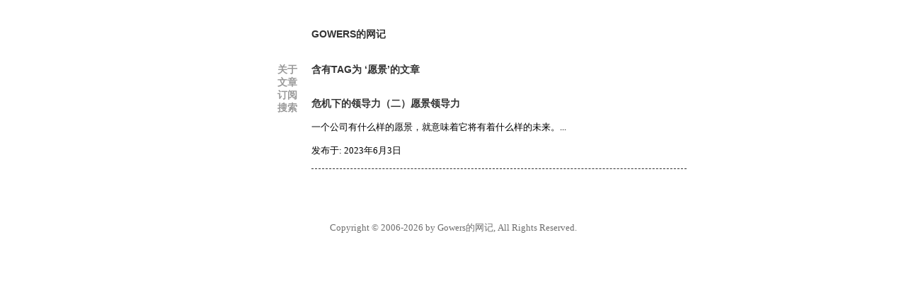

--- FILE ---
content_type: text/css
request_url: https://gowers.cn/wp-content/themes/minimalist/style.css
body_size: 3561
content:
/*Theme Name: Minimalist
Description: Fast loading minimalist theme, utilising mootools, with 5 different colour schemes and no images.
Version: 1
Author: Joey Robinson and Gowers
Author URI: http://www.techdesigns.co.uk
Latest updated: 7th March 2010
*/
html,body{padding:20px 0 20px 0;margin:0;text-align:center;font-family:verdana;font-size:13px;}#page{width:900px;text-align:left;margin-left:auto;margin-right:auto;}#header{position:relative;width:900px;margin:0;padding:0;height:50px;overflow-x:hidden;}#header h1{position:relative;float:left;margin:0 0 0 250px;width:650px;padding:0;font-family:arial;font-weight:bold;font-size:14px;text-transform:uppercase;}#header h1 a{text-decoration:none;}#header h1 a:hover{text-decoration:none;}#header h2{position:relative;float:left;clear:left;margin:0 0 0 250px;width:650px;padding:0;font-family:arial;font-weight:bold;font-size:14px;text-transform:uppercase;}#leftcol{width:230px;float:left;position:relative;padding:0 20px 0 0;text-align:right;overflow-x:hidden;}#menu{margin:0;text-align:right;font-weight:bold;font-family:arial;font-size:14px;}#menu a{font-weight:bold;font-family:arial;font-size:14px;text-decoration:none;}#menu a:hover{font-weight:bold;font-family:arial;font-size:14px;text-decoration:none;}h2.menuheader{cursor:pointer;font-family:arial;font-weight:bold;font-size:14px;margin:0;padding:0;}#menu ul{padding:2px 0 2px 0;margin:0;list-style:none;width:230px;clear:left;float:right;}#menu ul li{margin:0;display:block;font-weight:bold;font-family:arial;font-size:14px;}#menu ul li a{width:225px;display:inline;padding:0 00px 0;text-decoration:none;font-family:arial;font-size:13px;margin:0;vertical-align:bottom;}#menu ul li a:hover{text-decoration:none;}#menu ul li ul{padding:2px 0 2px 0;margin:0;list-style:none;clear:left;}#menu ul li ul li{margin:0;display:block;}#menu ul li ul li a{width:205px;display:block;padding:5px 20px 5px 5px;text-decoration:none;font-weight:bold;font-family:arial;text-transform:uppercase;font-size:14px;margin:0;vertical-align:bottom;}#menu ul li ul li a:hover{text-decoration:none;}#menu ul li ul li ul{padding:2px 0 2px 0;margin:0;list-style:none;clear:left;}#menu ul li ul li ul li{margin:0;display:block;}#menu ul li ul li ul li a{width:185px;padding:5px 40px 5px 5px;display:block;text-decoration:none;font-weight:bold;font-family:arial;text-transform:uppercase;font-size:14px;margin:0;vertical-align:bottom;}#menu ul li ul li ul li a:hover{text-decoration:none;}#menu ul li ul li ul li ul{padding:2px 0 2px 0;margin:0;list-style:none;clear:left;}#menu ul li ul li ul li ul li{margin:0;display:block;}#menu ul li ul li ul li ul li a{width:165px;padding:5px 60px 5px 5px;display:block;text-decoration:none;font-weight:bold;font-family:arial;text-transform:uppercase;font-size:14px;margin:0;vertical-align:bottom;}#menu ul li ul li ul li ul li a:hover{text-decoration:none;}ul#recentcomments{padding:2px 0 2px 0;margin:0;list-style:none;width:230px;clear:left;float:right;}ul#recentcomments li{margin:0;display:block;font-weight:bold;font-family:arial;text-transform:uppercase;font-size:14px;}ul#recentcomments li a{width:225px;display:block;padding:5px 0 5px 5px;text-decoration:none;font-weight:bold;font-family:arial;text-transform:uppercase;font-size:14px;margin:0;vertical-align:bottom;}ul#recentcomments li a:hover{text-decoration:none;}#recentcomments a{text-decoration:none;font-weight:bold;font-family:arial;text-transform:uppercase;font-size:14px;}#recentcomments a:hover{text-decoration:none;font-weight:bold;font-family:arial;text-transform:uppercase;font-size:14px;}#maincol{float:right;display:inline;position:relative;width:530px; padding:0 120px 0 0;font-family:verdana;font-size:13px;overflow:hidden;text-align:left;}#maincol h1{margin:0;padding:0;font-family:arial;font-weight:bold;font-size:22px;text-transform:uppercase;clear:both;}#maincol h2{margin:0;padding:0;font-family:arial;font-weight:bold;font-size:14px;text-transform:uppercase;clear:both;}#maincol h2 a{text-decoration:none;}#maincol h3{margin:0;padding:0;font-family:arial;font-weight:bold;font-size:14px;text-transform:uppercase;clear:both;}#maincol h4{margin:0;padding:0;font-family:arial;font-weight:bold;font-size:16px;text-transform:uppercase;clear:both;}#maincol h5{margin:0;padding:0;font-family:arial;font-weight:bold;font-size:14px;text-transform:uppercase;clear:both;}#maincol h6{margin:0;padding:0;font-family:arial;font-weight:bold;font-size:12px;text-transform:uppercase;clear:both;}#maincol p{font-size:13px;line-height:1.7em;clear:left;}#maincol p a:hover{text-decoration:none;}#maincol ul{font-size:13px;line-height:1.7em;clear:left;}#maincol ol{font-size:13px;line-height:1.7em;clear:left;}h2.contentheader{cursor:pointer;position:relative;float:left;margin:0;padding:0;font-family:arial;font-weight:bold;font-size:14px;text-transform:uppercase;clear:left;}h2.contentheader2{cursor:pointer;position:relative;float:left;margin:0;padding:0;font-family:arial;font-weight:bold;font-size:20px;text-transform:uppercase;clear:left;}.content{clear:both;}.permalink{margin:0;padding:0;font-family:arial;font-weight:bold;font-size:12px;text-transform:uppercase;clear:both;}.permalink a{text-decoration:none;}.permalink a:hover{text-decoration:none;}table#calendar_wrap{width:230px;overflow:hidden;clear:both;}#wp-calendar{font-family:verdana;font-size:13px;text-decoration:none;clear:both;width:210px;margin:6px auto 6px auto;padding:0 10px 0 10px;}#wp-calendar a{font-family:verdana;font-size:13px;text-decoration:none;}#wp-calendar a:hover{font-family:verdana;font-size:13px;text-decoration:none;}blockquote{margin:20px;padding:8px 8px 8px 15px;}blockquote p{background-color:inherit;font-size:.9em;line-height:1.3em;}label{background-color:inherit;font-size:.9em;font-weight:bold;}table#wp-calendar{margin:0 0 20px;width:140px;}code{font-size:1.2em;display:block;padding:5px 5px 5px 8px;margin:5px 0 15px 0;}#respond{font-weight:normal;}#s,#submit{font-size:.9em;margin:0 0 16px;padding:4px;width:130px;}#sousuo{font-size:.9em;margin:0 0 16px;padding:4px;width:400px;}#author,#email,#url,#comment,#mcspvalue,#comment_parent,#subscribe{font-family:Verdana,Tahoma,Arial,Sans-Serif;font-size:1em;margin:0;padding:4px;}#commentsection{margin:25px 0 0;}#commentsection p{margin:0 0 6px;}img.centered{display:block;margin-left:auto;margin-right:auto;}img.alignright{padding:4px;margin:0 0 2px 7px;display:inline;}img.alignleft{padding:4px;margin:0 7px 2px 0;display:inline;}.aligncenter{display:block;margin-left:auto;margin-right:auto;}.alignright{float:right;}.alignleft{float:left;}.divider{height:25px;width:604px;background:url(img/divider.jpg) top center no-repeat;margin:10px auto 5px auto;}.left{float:left;margin:10px 15px 10px 0;}.right{float:right;margin:10px 0 5px 10px;}.center{margin:5px auto 12px;text-align:center;}.textright{text-align:right;}.small{font-size:.8em;}.bold{font-weight:bold;}.hide{display:none;}.post{margin:0;}#postinfotext{font-family:arial;font-size:13px;line-height:1.7em;text-transform:uppercase;padding:0;margin:0 0 10px 0;}#postinfotext a{text-decoration:none;}#postinfotext2{font-family:arial;font-size:13px;line-height:1.7em;text-transform:uppercase;padding:0;margin:0 0 10px 0;}#postinfotext2 a{text-decoration:none;}.commentheader{font-family:arial;font-size:16px;line-height:1.7em;font-weight:bold;text-transform:uppercase;}.comment{margin:0 0 10px;padding:2px 5px 0 8px;}.commenticon{font-family:arial;font-size:14px;line-height:1.7em;font-weight:bold;text-transform:uppercase;}.commenticon a{text-decoration:none;}.commenttext{font-size:13px;line-height:1.7em;}.commenttext p{font-size:13px;line-height:1.7em;}.comment p{line-height:1.7em;margin:0;padding-bottom:2px;}.gravatarside{float:right;width:48px;height:48px;margin:0 5px 5px 5px;}.wp-caption{text-align:center;padding-top:4px;margin:10px;-moz-border-radius:3px;-khtml-border-radius:3px;-webkit-border-radius:3px;border-radius:3px;clear:both;}.wp-caption img{margin:0;padding:0;border:0 none;}.wp-caption-dd{font-size:11px;line-height:17px;padding:0 4px 5px;margin:0;}.navigation{font-family:arial;font-size:14px;line-height:1.7em;font-weight:bold;text-transform:uppercase;}.navigation a{text-decoration:none;}.prevlink{margin:0 6px 0 0;}.nextlink{margin:0 0 0 6px;}.clearfix:after{content:".";display:block;height:0;clear:both;visibility:hidden;}.clearfix{display:inline-block;}/* Hides from IE-mac \*/ * html .clearfix{height:1%;}.clearfix{display:block;}/* End hide from IE-mac */ @media print{#leftcol{display:none;}#twocols,#maincol{width:100%;float:none;}}strong.search-excerpt{background:yellow;}.footer{color:#6E6E6E;}.footer a{color:#6E6E6E;text-decoration:none;}.footer a:active{color:#6E6E6E;text-decoration:none;}.footer a:visited{color:#6E6E6E;text-decoration:none;}.footer a:hover{color:#333;text-decoration:none;}li.even{color:#333;}.authorline{color:#333;}#loading{z-index:1;padding:0 0 5px 0;background:#f31b1b;right:0;top:0;width:100px;color:#fff;position:fixed;font-size:12px;width:60px;font-weight:bold;}html,body{background-color:#FFF;}#header h1{color:#333;}#header h1 a{color:#333;}#header h1 a:hover{color:#6E6E6E;}#header h2{color:#999;}#menu{color:#333;}#menu a{color:#333;}#menu a:hover{color:#333;}h2.menuheader{color:#999;}h2.menuheader:hover{color:#6E6E6E;}h2.menuheader:active{color:#6E6E6E;}#menu ul li{color:#333;}#menu ul li a{color:#333;}#menu ul li a:hover{color:#000;}#menu ul li ul li a{color:#333;}#menu ul li ul li a:hover{color:#000;}#menu ul li ul li ul li a{color:#333;}#menu ul li ul li ul li a:hover{color:#000;}#menu ul li ul li ul li ul li a{color:#333;}#menu ul li ul li ul li ul li a:hover{color:#000;}#recentcomments{color:#333;}#recentcomments a{color:#333;}#recentcomments a:hover{color:#000;}#maincol h2 a{color:#333;}#maincol h2 a:visited{color:#333;}#maincol h2 a:hover{color:#6E6E6E;}#maincol p{color:#000;}#maincol p a{color:#000;}#maincol p a:visited{color:#000;}#maincol p a:hover{color:red;}#maincol ul{color:#6E6E6E;}#maincol ol{color:#6E6E6E;}#maincol a{color:#000;}#maincol a:active{color:red;}#maincol a:visited{color:#000;}#maincol a:hover{color:red;}h2.contentheader{color:#333;}h2.contentheader:hover{color:#6E6E6E;}h2.contentheader:active{color:#6E6E6E;}.permalink{color:#333;}.permalink a{color:#333;}.permalink a:hover{color:#6E6E6E;}#wp-calendar{color:#000;}#wp-calendar a{color:#6E6E6E;}#wp-calendar a:hover{color:#000;}blockquote p{color:#000;background-color:none;}blockquote{color:#000;background-color:#DEE2EA;}label{color:#333;}#s,#submit,#sousuo{background-color:#fff;border:1px solid #333;color:#505050;}#author,#email,#url,#comment,#mcspvalue,#comment_parent,#subscribe{border:1px solid #333;}.left{border:1px solid #333;}.right{border:1px solid #333;}.center{border:1px solid #aaa;}#postinfotext{color:#333;border-top:1px dashed #333;border-bottom:1px dashed #333;}#postinfotext a{color:#000;}#postinfotext a:hover{color:#6E6E6E;}#postinfotext a:visited{color:#333;}#postinfotext2{color:#333;border-top:1px dashed #333;}#postinfotext2 a{color:#333;}#postinfotext2 a:hover{color:#6E6E6E;}.commentheader{color:#333;}.commenticon{color:#333;}.commenticon a{color:#333;}.commenticon a:hover{color:#6E6E6E;}.commenttext{color:#333;}.commenttext p{color:#333;}.wp-caption{border:1px solid #ddd;background-color:#f3f3f3;}.navigation{color:#333;}.navigation a{color:#333;}.navigation a:hover{color:#6E6E6E;}.highslide{outline:none;}.highslide-wrapper{color:#333;}.highslide-wrapper a{color:#3B5998;text-decoration:none;}.highslide-wrapper a:hover{text-decoration:underline;}.highslide-image{cursor:url(graphics/zoomin.cur),pointer;outline:none;}.highslide-active-anchor img{visibility:hidden;}.highslide-wrapper{background:white;}.highslide-caption{display:none;border:2px solid white;border-top:none;font-family:Verdana,Helvetica;font-size:10px;padding:5px;background-color:white;}.highslide-loading{display:block;color:black;font-size:8pt;font-family:sans-serif;font-weight:bold;text-decoration:none;padding:2px;border:1px solid black;background-color:white;padding-left:22px;background-image:url(graphics/loader.white.gif);background-repeat:no-repeat;background-position:3px 1px;}a.highslide-credits,a.highslide-credits i{padding:2px;color:silver;text-decoration:none;font-size:10px;}a.highslide-credits:hover,a.highslide-credits:hover i{color:white;background-color:gray;}a.highslide-full-expand{background:url(graphics/fullexpand.gif) no-repeat;display:block;margin:0 10px 10px 0;width:34px;height:34px;}.highslide-display-block{display:block;}.highslide-display-none{display:none;}.highslide-html{background-color:white;}.highslide-html-content{position:absolute;display:none;}.highslide-loading{display:block;color:black;font-size:8pt;font-family:sans-serif;font-weight:bold;text-decoration:none;padding:2px;border:1px solid black;background-color:white;padding-left:22px;background-image:url(graphics/loader.white.gif);background-repeat:no-repeat;background-position:3px 1px;}a.highslide-credits,a.highslide-credits i{padding:2px;color:silver;text-decoration:none;font-size:10px;}a.highslide-credits:hover,a.highslide-credits:hover i{color:white;background-color:gray;}.highslide-wrapper{background-color:white;}.highslide-wrapper .highslide-html-content{width:300px;padding:5px;}.highslide-wrapper .highslide-header ul{margin:0;padding:0;text-align:right;}.highslide-wrapper .highslide-header ul li{display:inline;padding-left:1em;}.highslide-wrapper .highslide-header ul li.highslide-previous,.highslide-wrapper .highslide-header ul li.highslide-next{display:none;}.highslide-wrapper .highslide-header a{font-weight:bold;color:gray;text-transform:uppercase;text-decoration:none;}.highslide-wrapper .highslide-header a:hover{color:black;}.highslide-wrapper .highslide-header .highslide-move a{cursor:move;}.highslide-wrapper .highslide-footer{height:11px;}.highslide-wrapper .highslide-footer .highslide-resize{float:right;height:11px;width:11px;background:url(graphics/resize.gif);}.highslide-move{cursor:move;}.highslide-resize{cursor:nw-resize;}.highslide-display-block{display:block;}.highslide-display-none{display:none;}.rc_item .rc_avatar{line-height:1px;}.rc_item .rc_avatar img{background:#FFF;padding:1px;border:1px solid #333;}.rc_item .rc_left{display:inline;float:left;padding-right:7px!important;padding-right:4px;}.rc_item .rc_right{display:inline;float:right;padding-left:7px!important;padding-left:4px;}.rc_item .rc_info .author_name{font-weight:bold;}#rc_newest{float:left;padding-right:10px;}#rc_newer{float:left;}#rc_older{float:right;}.rc_fixed{clear:both;}.rc_label{font-weight:bolder;}.rc_back{float:left;}.rc_datetime{float:right;}.hl-title{background-color:#F9FBFC;border:1px solid #C3CED9;border-bottom:0;padding:6px 24px;margin:0;width:auto;line-height:180%;overflow:auto;text-align:left;font-size:14px;font-weight:bold;}.hl-surround{background-color:#F9FBFC;border:1px solid #C3CED9;margin:0;margin-bottom:5px;width:auto;height:auto;overflow:auto;text-align:left;font-family:Fixedsys,"BitStream Vera Sans Mono","Courier New",Courier,monospace;}ol.hl-main{padding:0 12px 0 56px;margin:0;background-color:transparent;background-image:url(images/hide.gif);background-repeat:no-repeat;background-position:5px 5px;}div.hl-main{padding:6px 24px;margin:0;line-height:180%;background-color:transparent;}.ln-show{padding-left:56px!important;background-image:url(images/hide.gif)!important;list-style:decimal outside!important;}.ln-show li{list-style:decimal outside!important;}.ln-hide{padding-left:24px!important;background-image:url(images/show.gif)!important;list-style-type:none!important;}.ln-hide li{list-style-type:none!important;}ol.hl-main li{display:list-item!important;font-size:12px!important;margin:0!important;line-height:20px!important;border-left:1px solid #C3CED9;border-top:1px solid #E3EEF9;border-top-color:#E3EEF9!important;padding:0 0 0 12px!important;background-color:#F9FBFC!important;}li.hl-firstline{border-top:0!important;}#yatcp_comments h3{font-size:13px;padding:25px 0 0 2px;margin-bottom:2px;}select#comment_parent{width:auto;}.authorline{font-size:12px;font-style:italic;}ol.yatcp_commentlist{margin:0;padding:0;list-style-type:none;font-size:12px;color:#000;}ol.yatcp_commentlist li{margin:0;padding:5px;list-style-type:none;font-size:12px;color:#000;}ol.yatcp_commentlist li.alt{border:0;background-color:#d3d3d3;font-size:12px;}ol.yatcp_commentlist li ol{border-left:2px solid #aaa;list-style-type:none;font-size:12px;}.wp-pagenavi{font-family:arial;font-size:13px;line-height:1.7em;text-transform:uppercase;padding:0;margin:0 0 10px 0;}.wp-pagenavi a,.wp-pagenavi a:link{padding:2px 4px 2px 4px;margin:2px;text-decoration:none;border:1px solid #333;color:#333;background-color:#FFF;}.wp-pagenavi a:visited{padding:2px 4px 2px 4px;margin:2px;text-decoration:none;border:1px solid #333;color:#333;background-color:#FFF;}.wp-pagenavi a:hover{border:1px solid #6E6E6E;color:#6E6E6E;background-color:#FFF;}.wp-pagenavi a:active{padding:2px 4px 2px 4px;margin:2px;text-decoration:none;border:1px solid #000;color:#000;background-color:#FFF;}.wp-pagenavi span.pages{padding:2px 4px 2px 4px;margin:2px 2px 2px 2px;color:#333;border:1px solid #333;background-color:#FFF;}.wp-pagenavi span.current{padding:2px 4px 2px 4px;margin:2px;font-weight:bold;border:1px solid #000;color:#000;background-color:#FFF;}.wp-pagenavi span.extend{padding:2px 4px 2px 4px;margin:2px;border:1px solid #333;color:#333;background-color:#FFF;}#commentform textarea{width:100%;padding:2px;}.commentss{width:644px;}#yatcp_comments{font-family:arial;font-size:13px;line-height:1.7em;text-transform:uppercase;padding:0;margin:0 0 10px 0;}

--- FILE ---
content_type: application/javascript
request_url: https://gowers.cn/wp-content/themes/minimalist/scripts/mootools.js
body_size: 30365
content:
var MooTools={version:"1.2.0",build:""};var Native=function(e){e=e||{};var i=e.afterImplement||function(){};var h=e.generics;h=(h!==false);var g=e.legacy;var j=e.initialize;var c=e.protect;var d=e.name;var b=j||g;b.constructor=Native;b.$family={name:"native"};if(g&&j){b.prototype=g.prototype}b.prototype.constructor=b;if(d){var a=d.toLowerCase();b.prototype.$family={name:a};Native.typize(b,a)}var f=function(n,l,m,k){if(!c||k||!n.prototype[l]){n.prototype[l]=m}if(h){Native.genericize(n,l,c)}i.call(n,l,m);return n};b.implement=function(k,l,m){if(typeof k=="string"){return f(this,k,l,m)}for(var n in k){f(this,n,k[n],l)}return this};b.alias=function(n,l,m){if(typeof n=="string"){n=this.prototype[n];if(n){f(this,l,n,m)}}else{for(var k in n){this.alias(k,n[k],l)}}return this};return b};Native.implement=function(b,c){for(var d=0,a=b.length;d<a;d++){b[d].implement(c)}};Native.genericize=function(c,b,a){if((!a||!c[b])&&typeof c.prototype[b]=="function"){c[b]=function(){var d=Array.prototype.slice.call(arguments);return c.prototype[b].apply(d.shift(),d)}}};Native.typize=function(a,b){if(!a.type){a.type=function(c){return($type(c)===b)}}};Native.alias=function(c,f,a,b){for(var d=0,e=c.length;d<e;d++){c[d].alias(f,a,b)}};(function(b){for(var a in b){Native.typize(b[a],a)}})({"boolean":Boolean,"native":Native,object:Object});(function(b){for(var a in b){new Native({name:a,initialize:b[a],protect:true})}})({String:String,Function:Function,Number:Number,Array:Array,RegExp:RegExp,Date:Date});(function(c,a){for(var b=a.length;b--;b){Native.genericize(c,a[b],true)}return arguments.callee})(Array,["pop","push","reverse","shift","sort","splice","unshift","concat","join","slice","toString","valueOf","indexOf","lastIndexOf"])(String,["charAt","charCodeAt","concat","indexOf","lastIndexOf","match","replace","search","slice","split","substr","substring","toLowerCase","toUpperCase","valueOf"]);function $chk(a){return !!(a||a===0)}function $clear(a){clearTimeout(a);clearInterval(a);return null}function $defined(a){return(a!=undefined)}function $empty(){}function $arguments(a){return function(){return arguments[a]}}function $lambda(a){return(typeof a=="function")?a:function(){return a}}function $extend(b,a){for(var c in (a||{})){b[c]=a[c]}return b}function $unlink(d){var e;switch($type(d)){case"object":e={};for(var b in d){e[b]=$unlink(d[b])}break;case"hash":e=$unlink(d.getClean());break;case"array":e=[];for(var c=0,a=d.length;c<a;c++){e[c]=$unlink(d[c])}break;default:return d}return e}function $merge(){var d={};for(var e=0,a=arguments.length;e<a;e++){var g=arguments[e];if($type(g)!="object"){continue}for(var f in g){var b=g[f],c=d[f];d[f]=(c&&$type(b)=="object"&&$type(c)=="object")?$merge(c,b):$unlink(b)}}return d}function $pick(){for(var b=0,a=arguments.length;b<a;b++){if(arguments[b]!=undefined){return arguments[b]}}return null}function $random(b,a){return Math.floor(Math.random()*(a-b+1)+b)}function $splat(b){var a=$type(b);return(a)?((a!="array"&&a!="arguments")?[b]:b):[]}var $time=Date.now||function(){return new Date().getTime()};function $try(){for(var c=0,a=arguments.length;c<a;c++){try{return arguments[c]()}catch(b){}}return null}function $type(a){if(a==undefined){return false}if(a.$family){return(a.$family.name=="number"&&!isFinite(a))?false:a.$family.name}if(a.nodeName){switch(a.nodeType){case 1:return"element";case 3:return(/\S/).test(a.nodeValue)?"textnode":"whitespace"}}else{if(typeof a.length=="number"){if(a.callee){return"arguments"}else{if(a.item){return"collection"}}}}return typeof a}var Hash=new Native({name:"Hash",initialize:function(a){if($type(a)=="hash"){a=$unlink(a.getClean())}for(var b in a){this[b]=a[b]}return this}});Hash.implement({getLength:function(){var b=0;for(var a in this){if(this.hasOwnProperty(a)){b++}}return b},forEach:function(c,b){for(var a in this){if(this.hasOwnProperty(a)){c.call(b,this[a],a,this)}}},getClean:function(){var b={};for(var a in this){if(this.hasOwnProperty(a)){b[a]=this[a]}}return b}});Hash.alias("forEach","each");function $H(a){return new Hash(a)}Array.implement({forEach:function(c,b){for(var d=0,a=this.length;d<a;d++){c.call(b,this[d],d,this)}}});Array.alias("forEach","each");function $A(c){if(c.item){var b=[];for(var d=0,a=c.length;d<a;d++){b[d]=c[d]}return b}return Array.prototype.slice.call(c)}function $each(c,d,b){var a=$type(c);((a=="arguments"||a=="collection"||a=="array")?Array:Hash).each(c,d,b)}var Browser=new Hash({Engine:{name:"unknown",version:""},Platform:{name:(navigator.platform.match(/mac|win|linux/i)||["other"])[0].toLowerCase()},Features:{xpath:!!(document.evaluate),air:!!(window.runtime)},Plugins:{}});if(window.opera){Browser.Engine={name:"presto",version:(document.getElementsByClassName)?950:925}}else{if(window.ActiveXObject){Browser.Engine={name:"trident",version:(window.XMLHttpRequest)?5:4}}else{if(!navigator.taintEnabled){Browser.Engine={name:"webkit",version:(Browser.Features.xpath)?420:419}}else{if(document.getBoxObjectFor!=null){Browser.Engine={name:"gecko",version:(document.getElementsByClassName)?19:18}}}}}Browser.Engine[Browser.Engine.name]=Browser.Engine[Browser.Engine.name+Browser.Engine.version]=true;if(window.orientation!=undefined){Browser.Platform.name="ipod"}Browser.Platform[Browser.Platform.name]=true;Browser.Request=function(){return $try(function(){return new XMLHttpRequest()},function(){return new ActiveXObject("MSXML2.XMLHTTP")})};Browser.Features.xhr=!!(Browser.Request());Browser.Plugins.Flash=(function(){var a=($try(function(){return navigator.plugins["Shockwave Flash"].description},function(){return new ActiveXObject("ShockwaveFlash.ShockwaveFlash").GetVariable("$version")})||"0 r0").match(/\d+/g);return{version:parseInt(a[0]||0+"."+a[1]||0),build:parseInt(a[2]||0)}})();function $exec(b){if(!b){return b}if(window.execScript){window.execScript(b)}else{var a=document.createElement("script");a.setAttribute("type","text/javascript");a.text=b;document.head.appendChild(a);document.head.removeChild(a)}return b}Native.UID=1;var $uid=(Browser.Engine.trident)?function(a){return(a.uid||(a.uid=[Native.UID++]))[0]}:function(a){return a.uid||(a.uid=Native.UID++)};var Window=new Native({name:"Window",legacy:(Browser.Engine.trident)?null:window.Window,initialize:function(a){$uid(a);if(!a.Element){a.Element=$empty;if(Browser.Engine.webkit){a.document.createElement("iframe")}a.Element.prototype=(Browser.Engine.webkit)?window["[[DOMElement.prototype]]"]:{}}return $extend(a,Window.Prototype)},afterImplement:function(b,a){window[b]=Window.Prototype[b]=a}});Window.Prototype={$family:{name:"window"}};new Window(window);var Document=new Native({name:"Document",legacy:(Browser.Engine.trident)?null:window.Document,initialize:function(a){$uid(a);a.head=a.getElementsByTagName("head")[0];a.html=a.getElementsByTagName("html")[0];a.window=a.defaultView||a.parentWindow;if(Browser.Engine.trident4){$try(function(){a.execCommand("BackgroundImageCache",false,true)})}return $extend(a,Document.Prototype)},afterImplement:function(b,a){document[b]=Document.Prototype[b]=a}});Document.Prototype={$family:{name:"document"}};new Document(document);Array.implement({every:function(c,b){for(var d=0,a=this.length;d<a;d++){if(!c.call(b,this[d],d,this)){return false}}return true},filter:function(c,b){var d=[];for(var e=0,a=this.length;e<a;e++){if(c.call(b,this[e],e,this)){d.push(this[e])}}return d},clean:function(){return this.filter($defined)},indexOf:function(c,b){var a=this.length;for(var d=(b<0)?Math.max(0,a+b):b||0;d<a;d++){if(this[d]===c){return d}}return -1},map:function(c,b){var d=[];for(var e=0,a=this.length;e<a;e++){d[e]=c.call(b,this[e],e,this)}return d},some:function(c,b){for(var d=0,a=this.length;d<a;d++){if(c.call(b,this[d],d,this)){return true}}return false},associate:function(c){var b={},d=Math.min(this.length,c.length);for(var a=0;a<d;a++){b[c[a]]=this[a]}return b},link:function(d){var a={};for(var b=0,e=this.length;b<e;b++){for(var c in d){if(d[c](this[b])){a[c]=this[b];delete d[c];break}}}return a},contains:function(a,b){return this.indexOf(a,b)!=-1},extend:function(b){for(var c=0,a=b.length;c<a;c++){this.push(b[c])}return this},getLast:function(){return(this.length)?this[this.length-1]:null},getRandom:function(){return(this.length)?this[$random(0,this.length-1)]:null},include:function(a){if(!this.contains(a)){this.push(a)}return this},combine:function(b){for(var c=0,a=b.length;c<a;c++){this.include(b[c])}return this},erase:function(b){for(var a=this.length;a--;a){if(this[a]===b){this.splice(a,1)}}return this},empty:function(){this.length=0;return this},flatten:function(){var b=[];for(var d=0,a=this.length;d<a;d++){var c=$type(this[d]);if(!c){continue}b=b.concat((c=="array"||c=="collection"||c=="arguments")?Array.flatten(this[d]):this[d])}return b},hexToRgb:function(b){if(this.length!=3){return null}var a=this.map(function(c){if(c.length==1){c+=c}return c.toInt(16)});return(b)?a:"rgb("+a+")"},rgbToHex:function(b){if(this.length<3){return null}if(this.length==4&&this[3]==0&&!b){return"transparent"}var d=[];for(var a=0;a<3;a++){var c=(this[a]-0).toString(16);d.push((c.length==1)?"0"+c:c)}return(b)?d:"#"+d.join("")}});Function.implement({extend:function(a){for(var b in a){this[b]=a[b]}return this},create:function(b){var a=this;b=b||{};return function(d){var e=b.arguments;e=(e!=undefined)?$splat(e):Array.slice(arguments,(b.event)?1:0);if(b.event){e=[d||window.event].extend(e)}var c=function(){return a.apply(b.bind||null,e)};if(b.delay){return setTimeout(c,b.delay)}if(b.periodical){return setInterval(c,b.periodical)}if(b.attempt){return $try(c)}return c()}},pass:function(a,b){return this.create({arguments:a,bind:b})},attempt:function(a,b){return this.create({arguments:a,bind:b,attempt:true})()},bind:function(b,a){return this.create({bind:b,arguments:a})},bindWithEvent:function(b,a){return this.create({bind:b,event:true,arguments:a})},delay:function(c,b,a){return this.create({delay:c,bind:b,arguments:a})()},periodical:function(a,b,c){return this.create({periodical:a,bind:b,arguments:c})()},run:function(a,b){return this.apply(b,$splat(a))}});Number.implement({limit:function(b,a){return Math.min(a,Math.max(b,this))},round:function(a){a=Math.pow(10,a||0);return Math.round(this*a)/a},times:function(c,b){for(var a=0;a<this;a++){c.call(b,a,this)}},toFloat:function(){return parseFloat(this)},toInt:function(a){return parseInt(this,a||10)}});Number.alias("times","each");(function(b){var a={};b.each(function(c){if(!Number[c]){a[c]=function(){return Math[c].apply(null,[this].concat($A(arguments)))}}});Number.implement(a)})(["abs","acos","asin","atan","atan2","ceil","cos","exp","floor","log","max","min","pow","sin","sqrt","tan"]);String.implement({test:function(a,b){return((typeof a=="string")?new RegExp(a,b):a).test(this)},contains:function(a,b){return(b)?(b+this+b).indexOf(b+a+b)>-1:this.indexOf(a)>-1},trim:function(){return this.replace(/^\s+|\s+$/g,"")},clean:function(){return this.replace(/\s+/g," ").trim()},camelCase:function(){return this.replace(/-\D/g,function(a){return a.charAt(1).toUpperCase()})},hyphenate:function(){return this.replace(/[A-Z]/g,function(a){return("-"+a.charAt(0).toLowerCase())})},capitalize:function(){return this.replace(/\b[a-z]/g,function(a){return a.toUpperCase()})},escapeRegExp:function(){return this.replace(/([-.*+?^${}()|[\]\/\\])/g,"\\$1")},toInt:function(a){return parseInt(this,a||10)},toFloat:function(){return parseFloat(this)},hexToRgb:function(b){var a=this.match(/^#?(\w{1,2})(\w{1,2})(\w{1,2})$/);return(a)?a.slice(1).hexToRgb(b):null},rgbToHex:function(b){var a=this.match(/\d{1,3}/g);return(a)?a.rgbToHex(b):null},stripScripts:function(c){var a="";var b=this.replace(/<script[^>]*>([\s\S]*?)<\/script>/gi,function(){a+=arguments[1]+"\n";return""});if(c===true){$exec(a)}else{if($type(c)=="function"){c(a,b)}}return b},substitute:function(a,b){return this.replace(b||(/\\?\{([^}]+)\}/g),function(c,d){if(c.charAt(0)=="\\"){return c.slice(1)}return(a[d]!=undefined)?a[d]:""})}});Hash.implement({has:Object.prototype.hasOwnProperty,keyOf:function(b){for(var a in this){if(this.hasOwnProperty(a)&&this[a]===b){return a}}return null},hasValue:function(a){return(Hash.keyOf(this,a)!==null)},extend:function(a){Hash.each(a,function(b,c){Hash.set(this,c,b)},this);return this},combine:function(a){Hash.each(a,function(b,c){Hash.include(this,c,b)},this);return this},erase:function(a){if(this.hasOwnProperty(a)){delete this[a]}return this},get:function(a){return(this.hasOwnProperty(a))?this[a]:null},set:function(a,b){if(!this[a]||this.hasOwnProperty(a)){this[a]=b}return this},empty:function(){Hash.each(this,function(b,a){delete this[a]},this);return this},include:function(c,b){var a=this[c];if(a==undefined){this[c]=b}return this},map:function(c,b){var a=new Hash;Hash.each(this,function(d,e){a.set(e,c.call(b,d,e,this))},this);return a},filter:function(c,b){var a=new Hash;Hash.each(this,function(d,e){if(c.call(b,d,e,this)){a.set(e,d)}},this);return a},every:function(c,b){for(var a in this){if(this.hasOwnProperty(a)&&!c.call(b,this[a],a)){return false}}return true},some:function(c,b){for(var a in this){if(this.hasOwnProperty(a)&&c.call(b,this[a],a)){return true}}return false},getKeys:function(){var a=[];Hash.each(this,function(b,c){a.push(c)});return a},getValues:function(){var a=[];Hash.each(this,function(b){a.push(b)});return a},toQueryString:function(a){var b=[];Hash.each(this,function(c,d){if(a){d=a+"["+d+"]"}var e;switch($type(c)){case"object":e=Hash.toQueryString(c,d);break;case"array":var f={};c.each(function(g,h){f[h]=g});e=Hash.toQueryString(f,d);break;default:e=d+"="+encodeURIComponent(c)}if(c!=undefined){b.push(e)}});return b.join("&")}});Hash.alias({keyOf:"indexOf",hasValue:"contains"});var Event=new Native({name:"Event",initialize:function(d,l){l=l||window;var g=l.document;d=d||l.event;if(d.$extended){return d}this.$extended=true;var h=d.type;var k=d.target||d.srcElement;while(k&&k.nodeType==3){k=k.parentNode}if(h.test(/key/)){var c=d.which||d.keyCode;var e=Event.Keys.keyOf(c);if(h=="keydown"){var a=c-111;if(a>0&&a<13){e="f"+a}}e=e||String.fromCharCode(c).toLowerCase()}else{if(h.match(/(click|mouse|menu)/i)){g=(!g.compatMode||g.compatMode=="CSS1Compat")?g.html:g.body;var i={x:d.pageX||d.clientX+g.scrollLeft,y:d.pageY||d.clientY+g.scrollTop};var b={x:(d.pageX)?d.pageX-l.pageXOffset:d.clientX,y:(d.pageY)?d.pageY-l.pageYOffset:d.clientY};if(h.match(/DOMMouseScroll|mousewheel/)){var j=(d.wheelDelta)?d.wheelDelta/120:-(d.detail||0)/3}var m=(d.which==3)||(d.button==2);var f=null;if(h.match(/over|out/)){switch(h){case"mouseover":f=d.relatedTarget||d.fromElement;break;case"mouseout":f=d.relatedTarget||d.toElement}if(!(function(){while(f&&f.nodeType==3){f=f.parentNode}return true}).create({attempt:Browser.Engine.gecko})()){f=false}}}}return $extend(this,{event:d,type:h,page:i,client:b,rightClick:m,wheel:j,relatedTarget:f,target:k,code:c,key:e,shift:d.shiftKey,control:d.ctrlKey,alt:d.altKey,meta:d.metaKey})}});Event.Keys=new Hash({enter:13,up:38,down:40,left:37,right:39,esc:27,space:32,backspace:8,tab:9,"delete":46});Event.implement({stop:function(){return this.stopPropagation().preventDefault()},stopPropagation:function(){if(this.event.stopPropagation){this.event.stopPropagation()}else{this.event.cancelBubble=true}return this},preventDefault:function(){if(this.event.preventDefault){this.event.preventDefault()}else{this.event.returnValue=false}return this}});var Class=new Native({name:"Class",initialize:function(b){b=b||{};var a=function(d){for(var e in this){this[e]=$unlink(this[e])}for(var c in Class.Mutators){if(!this[c]){continue}Class.Mutators[c](this,this[c]);delete this[c]}this.constructor=a;if(d===$empty){return this}var f=(this.initialize)?this.initialize.apply(this,arguments):this;if(this.options&&this.options.initialize){this.options.initialize.call(this)}return f};$extend(a,this);a.constructor=Class;a.prototype=b;return a}});Class.implement({implement:function(){Class.Mutators.Implements(this.prototype,Array.slice(arguments));return this}});Class.Mutators={Implements:function(a,b){$splat(b).each(function(c){$extend(a,($type(c)=="class")?new c($empty):c)})},Extends:function(self,klass){var instance=new klass($empty);delete instance.parent;delete instance.parentOf;for(var key in instance){var current=self[key],previous=instance[key];if(current==undefined){self[key]=previous;continue}var ctype=$type(current),ptype=$type(previous);if(ctype!=ptype){continue}switch(ctype){case"function":if(!arguments.callee.caller){self[key]=eval("("+String(current).replace(/\bthis\.parent\(\s*(\))?/g,function(full,close){return"arguments.callee._parent_.call(this"+(close||", ")})+")")}self[key]._parent_=previous;break;case"object":self[key]=$merge(previous,current)}}self.parent=function(){return arguments.callee.caller._parent_.apply(this,arguments)};self.parentOf=function(descendant){return descendant._parent_.apply(this,Array.slice(arguments,1))}}};var Chain=new Class({chain:function(){this.$chain=(this.$chain||[]).extend(arguments);return this},callChain:function(){return(this.$chain&&this.$chain.length)?this.$chain.shift().apply(this,arguments):false},clearChain:function(){if(this.$chain){this.$chain.empty()}return this}});var Events=new Class({addEvent:function(b,c,a){b=Events.removeOn(b);if(c!=$empty){this.$events=this.$events||{};this.$events[b]=this.$events[b]||[];this.$events[b].include(c);if(a){c.internal=true}}return this},addEvents:function(a){for(var b in a){this.addEvent(b,a[b])}return this},fireEvent:function(b,c,a){b=Events.removeOn(b);if(!this.$events||!this.$events[b]){return this}this.$events[b].each(function(d){d.create({bind:this,delay:a,"arguments":c})()},this);return this},removeEvent:function(b,a){b=Events.removeOn(b);if(!this.$events||!this.$events[b]){return this}if(!a.internal){this.$events[b].erase(a)}return this},removeEvents:function(c){for(var b in this.$events){if(c&&c!=b){continue}var d=this.$events[b];for(var a=d.length;a--;a){this.removeEvent(b,d[a])}}return this}});Events.removeOn=function(a){return a.replace(/^on([A-Z])/,function(c,b){return b.toLowerCase()})};var Options=new Class({setOptions:function(){this.options=$merge.run([this.options].extend(arguments));if(!this.addEvent){return this}for(var a in this.options){if($type(this.options[a])!="function"||!(/^on[A-Z]/).test(a)){continue}this.addEvent(a,this.options[a]);delete this.options[a]}return this}});Document.implement({newElement:function(a,b){if(Browser.Engine.trident&&b){["name","type","checked"].each(function(c){if(!b[c]){return}a+=" "+c+'="'+b[c]+'"';if(c!="checked"){delete b[c]}});a="<"+a+">"}return $.element(this.createElement(a)).set(b)},newTextNode:function(a){return this.createTextNode(a)},getDocument:function(){return this},getWindow:function(){return this.defaultView||this.parentWindow},purge:function(){var b=this.getElementsByTagName("*");for(var c=0,a=b.length;c<a;c++){Browser.freeMem(b[c])}}});var Element=new Native({name:"Element",legacy:window.Element,initialize:function(a,c){var b=Element.Constructors.get(a);if(b){return b(c)}if(typeof a=="string"){return document.newElement(a,c)}return $(a).set(c)},afterImplement:function(a,b){if(!Array[a]){Elements.implement(a,Elements.multi(a))}Element.Prototype[a]=b}});Element.Prototype={$family:{name:"element"}};Element.Constructors=new Hash;var IFrame=new Native({name:"IFrame",generics:false,initialize:function(){var b=Array.link(arguments,{properties:Object.type,iframe:$defined});var d=b.properties||{};var e=$(b.iframe)||false;var c=d.onload||$empty;delete d.onload;d.id=d.name=$pick(d.id,d.name,e.id,e.name,"IFrame_"+$time());e=new Element(e||"iframe",d);var a=function(){var h=$try(function(){return e.contentWindow.location.host});if(h&&h==window.location.host){var f=new Window(e.contentWindow);var g=new Document(e.contentWindow.document);$extend(f.Element.prototype,Element.Prototype)}c.call(e.contentWindow,e.contentWindow.document)};(!window.frames[d.id])?e.addListener("load",a):a();return e}});var Elements=new Native({initialize:function(c,g){g=$extend({ddup:true,cash:true},g);c=c||[];if(g.ddup||g.cash){var b={},d=[];for(var f=0,a=c.length;f<a;f++){var e=$.element(c[f],!g.cash);if(g.ddup){if(b[e.uid]){continue}b[e.uid]=true}d.push(e)}c=d}return(g.cash)?$extend(c,this):c}});Elements.implement({filter:function(a,b){if(!a){return this}return new Elements(Array.filter(this,(typeof a=="string")?function(c){return c.match(a)}:a,b))}});Elements.multi=function(a){return function(){var f=[];var b=true;for(var d=0,e=this.length;d<e;d++){var c=this[d][a].apply(this[d],arguments);f.push(c);if(b){b=($type(c)=="element")}}return(b)?new Elements(f):f}};Window.implement({$:function(c,b){if(c&&c.$family&&c.uid){return c}var a=$type(c);return($[a])?$[a](c,b,this.document):null},$$:function(a){if(arguments.length==1&&typeof a=="string"){return this.document.getElements(a)}var b=[];var e=Array.flatten(arguments);for(var d=0,f=e.length;d<f;d++){var c=e[d];switch($type(c)){case"element":c=[c];break;case"string":c=this.document.getElements(c,true);break;default:c=false}if(c){b.extend(c)}}return new Elements(b)},getDocument:function(){return this.document},getWindow:function(){return this}});$.string=function(b,c,a){b=a.getElementById(b);return(b)?$.element(b,c):null};$.element=function(a,b){$uid(a);if(!b&&!a.$family&&!(/^object|embed$/i).test(a.tagName)){var d=Element.Prototype;for(var c in d){a[c]=d[c]}}return a};$.object=function(c,b,a){if(c.toElement){return $.element(c.toElement(a),b)}return null};$.textnode=$.whitespace=$.window=$.document=$arguments(0);Native.implement([Element,Document],{getElement:function(a,b){return $(this.getElements(a,true)[0]||null,b)},getElements:function(a,b){a=a.split(",");var c=[];var d=(a.length>1);a.each(function(f){var e=this.getElementsByTagName(f.trim());(d)?c.extend(e):c=e},this);return new Elements(c,{ddup:d,cash:!b})}});Element.Storage={get:function(a){return(this[a]||(this[a]={}))}};Element.Inserters=new Hash({before:function(b,a){if(a.parentNode){a.parentNode.insertBefore(b,a)}},after:function(c,a){if(!a.parentNode){return}var b=a.nextSibling;(b)?a.parentNode.insertBefore(c,b):a.parentNode.appendChild(c)},bottom:function(b,a){a.appendChild(b)},top:function(c,a){var b=a.firstChild;(b)?a.insertBefore(c,b):a.appendChild(c)}});Element.Inserters.inside=Element.Inserters.bottom;Element.Inserters.each(function(b,c){var a=c.capitalize();Element.implement("inject"+a,function(d){b(this,$(d,true));return this});Element.implement("grab"+a,function(d){b($(d,true),this);return this})});Element.implement({getDocument:function(){return this.ownerDocument},getWindow:function(){return this.ownerDocument.getWindow()},getElementById:function(b,c){var d=this.ownerDocument.getElementById(b);if(!d){return null}for(var a=d.parentNode;a!=this;a=a.parentNode){if(!a){return null}}return $.element(d,c)},set:function(b,d){switch($type(b)){case"object":for(var c in b){this.set(c,b[c])}break;case"string":var a=Element.Properties.get(b);(a&&a.set)?a.set.apply(this,Array.slice(arguments,1)):this.setProperty(b,d)}return this},get:function(b){var a=Element.Properties.get(b);return(a&&a.get)?a.get.apply(this,Array.slice(arguments,1)):this.getProperty(b)},erase:function(b){var a=Element.Properties.get(b);(a&&a.erase)?a.erase.apply(this,Array.slice(arguments,1)):this.removeProperty(b);return this},match:function(a){return(!a||Element.get(this,"tag")==a)},inject:function(b,a){Element.Inserters.get(a||"bottom")(this,$(b,true));return this},wraps:function(b,a){b=$(b,true);return this.replaces(b).grab(b,a)},grab:function(b,a){Element.Inserters.get(a||"bottom")($(b,true),this);return this},appendText:function(b,a){return this.grab(this.getDocument().newTextNode(b),a)},adopt:function(){Array.flatten(arguments).each(function(a){a=$(a,true);if(a){this.appendChild(a)}},this);return this},dispose:function(){return(this.parentNode)?this.parentNode.removeChild(this):this},clone:function(a,b){switch($type(this)){case"element":var i={};for(var j=0,l=this.attributes.length;j<l;j++){var c=this.attributes[j],e=c.nodeName.toLowerCase();if(Browser.Engine.trident&&(/input/i).test(this.tagName)&&(/width|height/).test(e)){continue}var f=(e=="style"&&this.style)?this.style.cssText:c.nodeValue;if(!$chk(f)||e=="uid"||(e=="id"&&!b)){continue}if(f!="inherit"&&["string","number"].contains($type(f))){i[e]=f}}var g=new Element(this.nodeName.toLowerCase(),i);if(a!==false){for(var h=0,k=this.childNodes.length;h<k;h++){var d=Element.clone(this.childNodes[h],true,b);if(d){g.grab(d)}}}return g;case"textnode":return document.newTextNode(this.nodeValue)}return null},replaces:function(a){a=$(a,true);a.parentNode.replaceChild(this,a);return this},hasClass:function(a){return this.className.contains(a," ")},addClass:function(a){if(!this.hasClass(a)){this.className=(this.className+" "+a).clean()}return this},removeClass:function(a){this.className=this.className.replace(new RegExp("(^|\\s)"+a+"(?:\\s|$)"),"$1").clean();return this},toggleClass:function(a){return this.hasClass(a)?this.removeClass(a):this.addClass(a)},getComputedStyle:function(b){if(this.currentStyle){return this.currentStyle[b.camelCase()]}var a=this.getWindow().getComputedStyle(this,null);return(a)?a.getPropertyValue([b.hyphenate()]):null},empty:function(){$A(this.childNodes).each(function(a){Browser.freeMem(a);Element.empty(a);Element.dispose(a)},this);return this},destroy:function(){Browser.freeMem(this.empty().dispose());return null},getSelected:function(){return new Elements($A(this.options).filter(function(a){return a.selected}))},toQueryString:function(){var a=[];this.getElements("input, select, textarea").each(function(c){if(!c.name||c.disabled){return}var b=(c.tagName.toLowerCase()=="select")?Element.getSelected(c).map(function(d){return d.value}):((c.type=="radio"||c.type=="checkbox")&&!c.checked)?null:c.value;$splat(b).each(function(d){if(d){a.push(c.name+"="+encodeURIComponent(d))}})});return a.join("&")},getProperty:function(c){var d=Element.Attributes,a=d.Props[c];var b=(a)?this[a]:this.getAttribute(c,2);return(d.Bools[c])?!!b:(a)?b:b||null},getProperties:function(){var a=$A(arguments);return a.map(function(b){return this.getProperty(b)},this).associate(a)},setProperty:function(c,b){var d=Element.Attributes,e=d.Props[c],a=$defined(b);if(e&&d.Bools[c]){b=(b||!a)?true:false}else{if(!a){return this.removeProperty(c)}}(e)?this[e]=b:this.setAttribute(c,b);return this},setProperties:function(a){for(var b in a){this.setProperty(b,a[b])}return this},removeProperty:function(b){var c=Element.Attributes,d=c.Props[b],a=(d&&c.Bools[b]);(d)?this[d]=(a)?false:"":this.removeAttribute(b);return this},removeProperties:function(){Array.each(arguments,this.removeProperty,this);return this}});(function(){var a=function(g,i,b,h,e,c){var f=g[b||i];var d=[];while(f){if(f.nodeType==1&&(!h||Element.match(f,h))){d.push(f);if(!e){break}}f=f[i]}return(e)?new Elements(d,{ddup:false,cash:!c}):$(d[0],c)};Element.implement({getPrevious:function(c,b){return a(this,"previousSibling",null,c,false,b)},getAllPrevious:function(c,b){return a(this,"previousSibling",null,c,true,b)},getNext:function(c,b){return a(this,"nextSibling",null,c,false,b)},getAllNext:function(c,b){return a(this,"nextSibling",null,c,true,b)},getFirst:function(c,b){return a(this,"nextSibling","firstChild",c,false,b)},getLast:function(c,b){return a(this,"previousSibling","lastChild",c,false,b)},getParent:function(c,b){return a(this,"parentNode",null,c,false,b)},getParents:function(c,b){return a(this,"parentNode",null,c,true,b)},getChildren:function(c,b){return a(this,"nextSibling","firstChild",c,true,b)},hasChild:function(b){b=$(b,true);return(!!b&&$A(this.getElementsByTagName(b.tagName)).contains(b))}})})();Element.Properties=new Hash;Element.Properties.style={set:function(a){this.style.cssText=a},get:function(){return this.style.cssText},erase:function(){this.style.cssText=""}};Element.Properties.tag={get:function(){return this.tagName.toLowerCase()}};Element.Properties.href={get:function(){return(!this.href)?null:this.href.replace(new RegExp("^"+document.location.protocol+"//"+document.location.host),"")}};Element.Properties.html={set:function(){return this.innerHTML=Array.flatten(arguments).join("")}};Native.implement([Element,Window,Document],{addListener:function(b,a){if(this.addEventListener){this.addEventListener(b,a,false)}else{this.attachEvent("on"+b,a)}return this},removeListener:function(b,a){if(this.removeEventListener){this.removeEventListener(b,a,false)}else{this.detachEvent("on"+b,a)}return this},retrieve:function(d,a){var b=Element.Storage.get(this.uid);var c=b[d];if($defined(a)&&!$defined(c)){c=b[d]=a}return $pick(c)},store:function(c,a){var b=Element.Storage.get(this.uid);b[c]=a;return this},eliminate:function(a){var b=Element.Storage.get(this.uid);delete b[a];return this}});Element.Attributes=new Hash({Props:{html:"innerHTML","class":"className","for":"htmlFor",text:(Browser.Engine.trident)?"innerText":"textContent"},Bools:["compact","nowrap","ismap","declare","noshade","checked","disabled","readonly","multiple","selected","noresize","defer"],Camels:["value","accessKey","cellPadding","cellSpacing","colSpan","frameBorder","maxLength","readOnly","rowSpan","tabIndex","useMap"]});Browser.freeMem=function(a){if(!a){return}if(Browser.Engine.trident&&(/object/i).test(a.tagName)){for(var b in a){if(typeof a[b]=="function"){a[b]=$empty}}Element.dispose(a)}if(a.uid&&a.removeEvents){a.removeEvents()}};(function(c){var b=c.Bools,a=c.Camels;c.Bools=b=b.associate(b);Hash.extend(Hash.combine(c.Props,b),a.associate(a.map(function(d){return d.toLowerCase()})));c.erase("Camels")})(Element.Attributes);window.addListener("unload",function(){window.removeListener("unload",arguments.callee);document.purge();if(Browser.Engine.trident){CollectGarbage()}});Element.Properties.events={set:function(a){this.addEvents(a)}};Native.implement([Element,Window,Document],{addEvent:function(i,g){var f=this.retrieve("events",{});f[i]=f[i]||{keys:[],values:[]};if(f[i].keys.contains(g)){return this}f[i].keys.push(g);var h=i,d=Element.Events.get(i),b=g,e=this;if(d){if(d.onAdd){d.onAdd.call(this,g)}if(d.condition){b=function(j){if(d.condition.call(this,j)){return g.call(this,j)}return false}}h=d.base||h}var a=function(){return g.call(e)};var c=Element.NativeEvents[h]||0;if(c){if(c==2){a=function(j){j=new Event(j,e.getWindow());if(b.call(e,j)===false){j.stop()}}}this.addListener(h,a)}f[i].values.push(a);return this},removeEvent:function(e,f){var g=this.retrieve("events");if(!g||!g[e]){return this}var b=g[e].keys.indexOf(f);if(b==-1){return this}var a=g[e].keys.splice(b,1)[0];var c=g[e].values.splice(b,1)[0];var d=Element.Events.get(e);if(d){if(d.onRemove){d.onRemove.call(this,f)}e=d.base||e}return(Element.NativeEvents[e])?this.removeListener(e,c):this},addEvents:function(a){for(var b in a){this.addEvent(b,a[b])}return this},removeEvents:function(c){var a=this.retrieve("events");if(!a){return this}if(!c){for(var b in a){this.removeEvents(b)}a=null}else{if(a[c]){while(a[c].keys[0]){this.removeEvent(c,a[c].keys[0])}a[c]=null}}return this},fireEvent:function(b,d,a){var c=this.retrieve("events");if(!c||!c[b]){return this}c[b].keys.each(function(e){e.create({bind:this,delay:a,"arguments":d})()},this);return this},cloneEvents:function(b,a){b=$(b);var c=b.retrieve("events");if(!c){return this}if(!a){for(var d in c){this.cloneEvents(b,d)}}else{if(c[a]){c[a].keys.each(function(e){this.addEvent(a,e)},this)}}return this}});Element.NativeEvents={click:2,dblclick:2,mouseup:2,mousedown:2,contextmenu:2,mousewheel:2,DOMMouseScroll:2,mouseover:2,mouseout:2,mousemove:2,selectstart:2,selectend:2,keydown:2,keypress:2,keyup:2,focus:2,blur:2,change:2,reset:2,select:2,submit:2,load:1,unload:1,beforeunload:2,resize:1,move:1,DOMContentLoaded:1,readystatechange:1,error:1,abort:1,scroll:1};(function(){var a=function(c){var b=c.relatedTarget;if(b==undefined){return true}if(b===false){return false}return($type(this)!="document"&&b!=this&&b.prefix!="xul"&&!this.hasChild(b))};Element.Events=new Hash({mouseenter:{base:"mouseover",condition:a},mouseleave:{base:"mouseout",condition:a},mousewheel:{base:(Browser.Engine.gecko)?"DOMMouseScroll":"mousewheel"}})})();Element.Properties.styles={set:function(a){this.setStyles(a)}};Element.Properties.opacity={set:function(a,b){if(!b){if(a==0){if(this.style.visibility!="hidden"){this.style.visibility="hidden"}}else{if(this.style.visibility!="visible"){this.style.visibility="visible"}}}if(!this.currentStyle||!this.currentStyle.hasLayout){this.style.zoom=1}if(Browser.Engine.trident){this.style.filter=(a==1)?"":"alpha(opacity="+a*100+")"}this.style.opacity=a;this.store("opacity",a)},get:function(){return this.retrieve("opacity",1)}};Element.implement({setOpacity:function(a){return this.set("opacity",a,true)},getOpacity:function(){return this.get("opacity")},setStyle:function(c,a){switch(c){case"opacity":return this.set("opacity",parseFloat(a));case"float":c=(Browser.Engine.trident)?"styleFloat":"cssFloat"}c=c.camelCase();if($type(a)!="string"){var b=(Element.Styles.get(c)||"@").split(" ");a=$splat(a).map(function(d,e){if(!b[e]){return""}return($type(d)=="number")?b[e].replace("@",Math.round(d)):d}).join(" ")}else{if(a==String(Number(a))){a=Math.round(a)}}this.style[c]=a;return this},getStyle:function(b){switch(b){case"opacity":return this.get("opacity");case"float":b=(Browser.Engine.trident)?"styleFloat":"cssFloat"}b=b.camelCase();var a=this.style[b];if(!$chk(a)){a=[];for(var c in Element.ShortStyles){if(b!=c){continue}for(var d in Element.ShortStyles[c]){a.push(this.getStyle(d))}return a.join(" ")}a=this.getComputedStyle(b)}if(a){a=String(a);var f=a.match(/rgba?\([\d\s,]+\)/);if(f){a=a.replace(f[0],f[0].rgbToHex())}}if(Browser.Engine.presto||(Browser.Engine.trident&&!$chk(parseInt(a)))){if(b.test(/^(height|width)$/)){var g=(b=="width")?["left","right"]:["top","bottom"],e=0;g.each(function(h){e+=this.getStyle("border-"+h+"-width").toInt()+this.getStyle("padding-"+h).toInt()},this);return this["offset"+b.capitalize()]-e+"px"}if(Browser.Engine.presto&&String(a).test("px")){return a}if(b.test(/(border(.+)Width|margin|padding)/)){return"0px"}}return a},setStyles:function(b){for(var a in b){this.setStyle(a,b[a])}return this},getStyles:function(){var a={};Array.each(arguments,function(b){a[b]=this.getStyle(b)},this);return a}});Element.Styles=new Hash({left:"@px",top:"@px",bottom:"@px",right:"@px",width:"@px",height:"@px",maxWidth:"@px",maxHeight:"@px",minWidth:"@px",minHeight:"@px",backgroundColor:"rgb(@, @, @)",backgroundPosition:"@px @px",color:"rgb(@, @, @)",fontSize:"@px",letterSpacing:"@px",lineHeight:"@px",clip:"rect(@px @px @px @px)",margin:"@px @px @px @px",padding:"@px @px @px @px",border:"@px @ rgb(@, @, @) @px @ rgb(@, @, @) @px @ rgb(@, @, @)",borderWidth:"@px @px @px @px",borderStyle:"@ @ @ @",borderColor:"rgb(@, @, @) rgb(@, @, @) rgb(@, @, @) rgb(@, @, @)",zIndex:"@",zoom:"@",fontWeight:"@",textIndent:"@px",opacity:"@"});Element.ShortStyles={margin:{},padding:{},border:{},borderWidth:{},borderStyle:{},borderColor:{}};["Top","Right","Bottom","Left"].each(function(b){var c=Element.ShortStyles;var g=Element.Styles;["margin","padding"].each(function(i){var h=i+b;c[i][h]=g[h]="@px"});var d="border"+b;c.border[d]=g[d]="@px @ rgb(@, @, @)";var e=d+"Width",a=d+"Style",f=d+"Color";c[d]={};c.borderWidth[e]=c[d][e]=g[e]="@px";c.borderStyle[a]=c[d][a]=g[a]="@";c.borderColor[f]=c[d][f]=g[f]="rgb(@, @, @)"});(function(){Element.implement({scrollTo:function(i,h){if(g(this)){this.getWindow().scrollTo(i,h)}else{this.scrollLeft=i;this.scrollTop=h}return this},getSize:function(){if(g(this)){return this.getWindow().getSize()}return{x:this.offsetWidth,y:this.offsetHeight}},getScrollSize:function(){if(g(this)){return this.getWindow().getScrollSize()}return{x:this.scrollWidth,y:this.scrollHeight}},getScroll:function(){if(g(this)){return this.getWindow().getScroll()}return{x:this.scrollLeft,y:this.scrollTop}},getScrolls:function(){var h=this,i={x:0,y:0};while(h&&!g(h)){i.x+=h.scrollLeft;i.y+=h.scrollTop;h=h.parentNode}return i},getOffsetParent:function(){var h=this;if(g(h)){return null}if(!Browser.Engine.trident){return h.offsetParent}while((h=h.parentNode)&&!g(h)){if(e(h,"position")!="static"){return h}}return null},getOffsets:function(){var i=this,j={x:0,y:0};if(g(this)){return j}while(i&&!g(i)){j.x+=i.offsetLeft;j.y+=i.offsetTop;if(Browser.Engine.gecko){if(!c(i)){j.x+=f(i);j.y+=b(i)}var h=i.parentNode;if(h&&e(h,"overflow")!="visible"){j.x+=f(h);j.y+=b(h)}}else{if(i!=this&&(Browser.Engine.trident||Browser.Engine.webkit)){j.x+=f(i);j.y+=b(i)}}i=i.offsetParent;if(Browser.Engine.trident){while(i&&!i.currentStyle.hasLayout){i=i.offsetParent}}}if(Browser.Engine.gecko&&!c(this)){j.x-=f(this);j.y-=b(this)}return j},getPosition:function(i){if(g(this)){return{x:0,y:0}}var h=this.getOffsets(),k=this.getScrolls();var l={x:h.x-k.x,y:h.y-k.y};var j=(i&&(i=$(i)))?i.getPosition():{x:0,y:0};return{x:l.x-j.x,y:l.y-j.y}},getCoordinates:function(i){if(g(this)){return this.getWindow().getCoordinates()}var k=this.getPosition(i),j=this.getSize();var h={left:k.x,top:k.y,width:j.x,height:j.y};h.right=h.left+h.width;h.bottom=h.top+h.height;return h},computePosition:function(h){return{left:h.x-d(this,"margin-left"),top:h.y-d(this,"margin-top")}},position:function(h){return this.setStyles(this.computePosition(h))}});Native.implement([Document,Window],{getSize:function(){var h=this.getWindow();if(Browser.Engine.presto||Browser.Engine.webkit){return{x:h.innerWidth,y:h.innerHeight}}var i=a(this);return{x:i.clientWidth,y:i.clientHeight}},getScroll:function(){var h=this.getWindow();var i=a(this);return{x:h.pageXOffset||i.scrollLeft,y:h.pageYOffset||i.scrollTop}},getScrollSize:function(){var h=a(this);var i=this.getSize();return{x:Math.max(h.scrollWidth,i.x),y:Math.max(h.scrollHeight,i.y)}},getPosition:function(){return{x:0,y:0}},getCoordinates:function(){var h=this.getSize();return{top:0,left:0,bottom:h.y,right:h.x,height:h.y,width:h.x}}});var e=Element.getComputedStyle;function d(i,h){return e(i,h).toInt()||0}function c(h){return e(h,"-moz-box-sizing")=="border-box"}function b(h){return d(h,"border-top-width")}function f(h){return d(h,"border-left-width")}function g(h){return(/^(?:body|html)$/i).test(h.tagName)}function a(i){var h=i.getDocument();return(!h.compatMode||h.compatMode=="CSS1Compat")?h.html:h.body}})();Native.implement([Window,Document,Element],{getHeight:function(){return this.getSize().y},getWidth:function(){return this.getSize().x},getScrollTop:function(){return this.getScroll().y},getScrollLeft:function(){return this.getScroll().x},getScrollHeight:function(){return this.getScrollSize().y},getScrollWidth:function(){return this.getScrollSize().x},getTop:function(){return this.getPosition().y},getLeft:function(){return this.getPosition().x}});Native.implement([Document,Element],{getElements:function(b,c){b=b.split(",");var g,e={};for(var f=0,h=b.length;f<h;f++){var a=b[f],d=Selectors.Utils.search(this,a,e);if(f!=0&&d.item){d=$A(d)}g=(f==0)?d:(g.item)?$A(g).concat(d):g.concat(d)}return new Elements(g,{ddup:(b.length>1),cash:!c})}});Element.implement({match:function(e){if(!e){return true}var c=Selectors.Utils.parseTagAndID(e);var a=c[0],b=c[1];if(!Selectors.Filters.byID(this,b)||!Selectors.Filters.byTag(this,a)){return false}var d=Selectors.Utils.parseSelector(e);return(d)?Selectors.Utils.filter(this,d,{}):true}});var Selectors={Cache:{nth:{},parsed:{}}};Selectors.RegExps={id:(/#([\w-]+)/),tag:(/^(\w+|\*)/),quick:(/^(\w+|\*)$/),splitter:(/\s*([+>~\s])\s*([a-zA-Z#.*:\[])/g),combined:(/\.([\w-]+)|\[(\w+)(?:([!*^$~|]?=)["']?(.*?)["']?)?\]|:([\w-]+)(?:\(["']?(.*?)?["']?\)|$)/g)};Selectors.Utils={chk:function(c,b){if(!b){return true}var a=$uid(c);if(!b[a]){return b[a]=true}return false},parseNthArgument:function(b){if(Selectors.Cache.nth[b]){return Selectors.Cache.nth[b]}var e=b.match(/^([+-]?\d*)?([a-z]+)?([+-]?\d*)?$/);if(!e){return false}var c=parseInt(e[1]);var f=(c||c===0)?c:1;var d=e[2]||false;var a=parseInt(e[3])||0;if(f!=0){a--;while(a<1){a+=f}while(a>=f){a-=f}}else{f=a;d="index"}switch(d){case"n":e={a:f,b:a,special:"n"};break;case"odd":e={a:2,b:0,special:"n"};break;case"even":e={a:2,b:1,special:"n"};break;case"first":e={a:0,special:"index"};break;case"last":e={special:"last-child"};break;case"only":e={special:"only-child"};break;default:e={a:(f-1),special:"index"}}return Selectors.Cache.nth[b]=e},parseSelector:function(j){if(Selectors.Cache.parsed[j]){return Selectors.Cache.parsed[j]}var a,g={classes:[],pseudos:[],attributes:[]};while((a=Selectors.RegExps.combined.exec(j))){var f=a[1],h=a[2],i=a[3],c=a[4],b=a[5],e=a[6];if(f){g.classes.push(f)}else{if(b){var d=Selectors.Pseudo.get(b);if(d){g.pseudos.push({parser:d,argument:e})}else{g.attributes.push({name:b,operator:"=",value:e})}}else{if(h){g.attributes.push({name:h,operator:i,value:c})}}}}if(!g.classes.length){delete g.classes}if(!g.attributes.length){delete g.attributes}if(!g.pseudos.length){delete g.pseudos}if(!g.classes&&!g.attributes&&!g.pseudos){g=null}return Selectors.Cache.parsed[j]=g},parseTagAndID:function(c){var a=c.match(Selectors.RegExps.tag);var b=c.match(Selectors.RegExps.id);return[(a)?a[1]:"*",(b)?b[1]:false]},filter:function(c,f,d){var e;if(f.classes){for(e=f.classes.length;e--;e){var b=f.classes[e];if(!Selectors.Filters.byClass(c,b)){return false}}}if(f.attributes){for(e=f.attributes.length;e--;e){var g=f.attributes[e];if(!Selectors.Filters.byAttribute(c,g.name,g.operator,g.value)){return false}}}if(f.pseudos){for(e=f.pseudos.length;e--;e){var a=f.pseudos[e];if(!Selectors.Filters.byPseudo(c,a.parser,a.argument,d)){return false}}}return true},getByTagAndID:function(d,a,b){if(b){var c=(d.getElementById)?d.getElementById(b,true):Element.getElementById(d,b,true);return(c&&Selectors.Filters.byTag(c,a))?[c]:[]}else{return d.getElementsByTagName(a)}},search:function(n,o,i){var v=[];var u=o.trim().replace(Selectors.RegExps.splitter,function(x,y,z){v.push(y);return":)"+z}).split(":)");var m,r,s,b;for(var c=0,g=u.length;c<g;c++){var d=u[c];if(c==0&&Selectors.RegExps.quick.test(d)){m=n.getElementsByTagName(d);continue}var w=v[c-1];var l=Selectors.Utils.parseTagAndID(d);var a=l[0],k=l[1];if(c==0){m=Selectors.Utils.getByTagAndID(n,a,k)}else{var t={},p=[];for(var e=0,f=m.length;e<f;e++){p=Selectors.Getters[w](p,m[e],a,k,t)}m=p}var q=Selectors.Utils.parseSelector(d);if(q){s=[];for(var h=0,j=m.length;h<j;h++){b=m[h];if(Selectors.Utils.filter(b,q,i)){s.push(b)}}m=s}}return m}};Selectors.Getters={" ":function(f,g,e,d,i){var a=Selectors.Utils.getByTagAndID(g,e,d);for(var b=0,c=a.length;b<c;b++){var h=a[b];if(Selectors.Utils.chk(h,i)){f.push(h)}}return f},">":function(f,g,e,d,h){var b=Selectors.Utils.getByTagAndID(g,e,d);for(var i=0,a=b.length;i<a;i++){var c=b[i];if(c.parentNode==g&&Selectors.Utils.chk(c,h)){f.push(c)}}return f},"+":function(d,e,a,b,c){while((e=e.nextSibling)){if(e.nodeType==1){if(Selectors.Utils.chk(e,c)&&Selectors.Filters.byTag(e,a)&&Selectors.Filters.byID(e,b)){d.push(e)}break}}return d},"~":function(d,e,a,b,c){while((e=e.nextSibling)){if(e.nodeType==1){if(!Selectors.Utils.chk(e,c)){break}if(Selectors.Filters.byTag(e,a)&&Selectors.Filters.byID(e,b)){d.push(e)}}}return d}};Selectors.Filters={byTag:function(b,a){return(a=="*"||(b.tagName&&b.tagName.toLowerCase()==a))},byID:function(a,b){return(!b||(a.id&&a.id==b))},byClass:function(b,a){return(b.className&&b.className.contains(a," "))},byPseudo:function(a,b,c,d){return b.call(a,c,d)},byAttribute:function(d,c,e,b){var a=Element.prototype.getProperty.call(d,c);if(!a){return false}if(!e||b==undefined){return true}switch(e){case"=":return(a==b);case"*=":return(a.contains(b));case"^=":return(a.substr(0,b.length)==b);case"$=":return(a.substr(a.length-b.length)==b);case"!=":return(a!=b);case"~=":return a.contains(b," ");case"|=":return a.contains(b,"-")}return false}};Selectors.Pseudo=new Hash({empty:function(){return !(this.innerText||this.textContent||"").length},not:function(a){return !Element.match(this,a)},contains:function(a){return(this.innerText||this.textContent||"").contains(a)},"first-child":function(){return Selectors.Pseudo.index.call(this,0)},"last-child":function(){var a=this;while((a=a.nextSibling)){if(a.nodeType==1){return false}}return true},"only-child":function(){var b=this;while((b=b.previousSibling)){if(b.nodeType==1){return false}}var a=this;while((a=a.nextSibling)){if(a.nodeType==1){return false}}return true},"nth-child":function(b,d){b=(b==undefined)?"n":b;var f=Selectors.Utils.parseNthArgument(b);if(f.special!="n"){return Selectors.Pseudo[f.special].call(this,f.a,d)}var c=0;d.positions=d.positions||{};var e=$uid(this);if(!d.positions[e]){var g=this;while((g=g.previousSibling)){if(g.nodeType!=1){continue}c++;var a=d.positions[$uid(g)];if(a!=undefined){c=a+c;break}}d.positions[e]=c}return(d.positions[e]%f.a==f.b)},index:function(a){var c=this,b=0;while((c=c.previousSibling)){if(c.nodeType==1&&++b>a){return false}}return(b==a)},even:function(b,a){return Selectors.Pseudo["nth-child"].call(this,"2n+1",a)},odd:function(b,a){return Selectors.Pseudo["nth-child"].call(this,"2n",a)}});Element.Events.domready={onAdd:function(a){if(Browser.loaded){a.call(this)}}};(function(){var b=function(){if(Browser.loaded){return}Browser.loaded=true;window.fireEvent("domready");document.fireEvent("domready")};switch(Browser.Engine.name){case"webkit":(function(){(["loaded","complete"].contains(document.readyState))?b():arguments.callee.delay(50)})();break;case"trident":var a=document.createElement("div");(function(){($try(function(){a.doScroll("left");return $(a).inject(document.body).set("html","temp").dispose()}))?b():arguments.callee.delay(50)})();break;default:window.addEvent("load",b);document.addEvent("DOMContentLoaded",b)}})();var JSON=new Hash({encode:function(b){switch($type(b)){case"string":return'"'+b.replace(/[\x00-\x1f\\"]/g,JSON.$replaceChars)+'"';case"array":return"["+String(b.map(JSON.encode).filter($defined))+"]";case"object":case"hash":var a=[];Hash.each(b,function(c,d){var e=JSON.encode(c);if(e){a.push(JSON.encode(d)+":"+e)}});return"{"+a+"}";case"number":case"boolean":return String(b);case false:return"null"}return null},$specialChars:{"\b":"\\b","\t":"\\t","\n":"\\n","\f":"\\f","\r":"\\r",'"':'\\"',"\\":"\\\\"},$replaceChars:function(a){return JSON.$specialChars[a]||"\\u00"+Math.floor(a.charCodeAt()/16).toString(16)+(a.charCodeAt()%16).toString(16)},decode:function(string,secure){if($type(string)!="string"||!string.length){return null}if(secure&&!(/^[,:{}\[\]0-9.\-+Eaeflnr-u \n\r\t]*$/).test(string.replace(/\\./g,"@").replace(/"[^"\\\n\r]*"/g,""))){return null}return eval("("+string+")")}});Native.implement([Hash,Array,String,Number],{toJSON:function(){return JSON.encode(this)}});var Cookie=new Class({Implements:Options,options:{path:false,domain:false,duration:false,secure:false,document:document},initialize:function(b,a){this.key=b;this.setOptions(a)},write:function(b){b=encodeURIComponent(b);if(this.options.domain){b+="; domain="+this.options.domain}if(this.options.path){b+="; path="+this.options.path}if(this.options.duration){var a=new Date();a.setTime(a.getTime()+this.options.duration*24*60*60*1000);b+="; expires="+a.toGMTString()}if(this.options.secure){b+="; secure"}this.options.document.cookie=this.key+"="+b;return this},read:function(){var a=this.options.document.cookie.match("(?:^|;)\\s*"+this.key.escapeRegExp()+"=([^;]*)");return(a)?decodeURIComponent(a[1]):null},dispose:function(){new Cookie(this.key,$merge(this.options,{duration:-1})).write("");return this}});Cookie.write=function(c,b,a){return new Cookie(c,a).write(b)};Cookie.read=function(a){return new Cookie(a).read()};Cookie.dispose=function(b,a){return new Cookie(b,a).dispose()};var Swiff=new Class({Implements:[Options],options:{id:null,height:1,width:1,container:null,properties:{},params:{quality:"high",allowScriptAccess:"always",wMode:"transparent",swLiveConnect:true},callBacks:{},vars:{}},toElement:function(){return this.object},initialize:function(f,e){this.instance="Swiff_"+$time();this.setOptions(e);e=this.options;var c=this.id=e.id||this.instance;var d=$(e.container);Swiff.CallBacks[this.instance]={};var m=e.params,k=e.vars,l=e.callBacks;var j=$extend({height:e.height,width:e.width},e.properties);var g=this;for(var a in l){Swiff.CallBacks[this.instance][a]=(function(n){return function(){return n.apply(g.object,arguments)}})(l[a]);k[a]="Swiff.CallBacks."+this.instance+"."+a}m.flashVars=Hash.toQueryString(k);if(Browser.Engine.trident){j.classid="clsid:D27CDB6E-AE6D-11cf-96B8-444553540000";m.movie=f}else{j.type="application/x-shockwave-flash";j.data=f}var h='<object id="'+c+'"';for(var i in j){h+=" "+i+'="'+j[i]+'"'}h+=">";for(var b in m){if(m[b]){h+='<param name="'+b+'" value="'+m[b]+'" />'}}h+="</object>";this.object=((d)?d.empty():new Element("div")).set("html",h).firstChild},replaces:function(a){a=$(a,true);a.parentNode.replaceChild(this.toElement(),a);return this},inject:function(a){$(a,true).appendChild(this.toElement());return this},remote:function(){return Swiff.remote.apply(Swiff,[this.toElement()].extend(arguments))}});Swiff.CallBacks={};Swiff.remote=function(obj,fn){var rs=obj.CallFunction('<invoke name="'+fn+'" returntype="javascript">'+__flash__argumentsToXML(arguments,2)+"</invoke>");return eval(rs)};var Fx=new Class({Implements:[Chain,Events,Options],options:{fps:50,unit:false,duration:500,link:"ignore",transition:function(a){return -(Math.cos(Math.PI*a)-1)/2}},initialize:function(a){this.subject=this.subject||this;this.setOptions(a);this.options.duration=Fx.Durations[this.options.duration]||this.options.duration.toInt();var b=this.options.wait;if(b===false){this.options.link="cancel"}},step:function(){var a=$time();if(a<this.time+this.options.duration){var b=this.options.transition((a-this.time)/this.options.duration);this.set(this.compute(this.from,this.to,b))}else{this.set(this.compute(this.from,this.to,1));this.complete()}},set:function(a){return a},compute:function(b,c,a){return Fx.compute(b,c,a)},check:function(a){if(!this.timer){return true}switch(this.options.link){case"cancel":this.cancel();return true;case"chain":this.chain(a.bind(this,Array.slice(arguments,1)));return false}return false},start:function(b,a){if(!this.check(arguments.callee,b,a)){return this}this.from=b;this.to=a;this.time=0;this.startTimer();this.onStart();return this},complete:function(){if(this.stopTimer()){this.onComplete()}return this},cancel:function(){if(this.stopTimer()){this.onCancel()}return this},onStart:function(){this.fireEvent("start",this.subject)},onComplete:function(){this.fireEvent("complete",this.subject);if(!this.callChain()){this.fireEvent("chainComplete",this.subject)}},onCancel:function(){this.fireEvent("cancel",this.subject).clearChain()},pause:function(){this.stopTimer();return this},resume:function(){this.startTimer();return this},stopTimer:function(){if(!this.timer){return false}this.time=$time()-this.time;this.timer=$clear(this.timer);return true},startTimer:function(){if(this.timer){return false}this.time=$time()-this.time;this.timer=this.step.periodical(Math.round(1000/this.options.fps),this);return true}});Fx.compute=function(b,c,a){return(c-b)*a+b};Fx.Durations={"short":250,normal:500,"long":1000};Fx.CSS=new Class({Extends:Fx,prepare:function(c,b,e){e=$splat(e);var d=e[1];if(!$chk(d)){e[1]=e[0];e[0]=c.getStyle(b)}var a=e.map(this.parse);return{from:a[0],to:a[1]}},parse:function(a){a=$lambda(a)();a=(typeof a=="string")?a.split(" "):$splat(a);return a.map(function(b){b=String(b);var c=false;Fx.CSS.Parsers.each(function(d,e){if(c){return}var f=d.parse(b);if($chk(f)){c={value:f,parser:d}}});c=c||{value:b,parser:Fx.CSS.Parsers.String};return c})},compute:function(b,c,d){var a=[];(Math.min(b.length,c.length)).times(function(e){a.push({value:b[e].parser.compute(b[e].value,c[e].value,d),parser:b[e].parser})});a.$family={name:"fx:css:value"};return a},serve:function(b,c){if($type(b)!="fx:css:value"){b=this.parse(b)}var a=[];b.each(function(d){a=a.concat(d.parser.serve(d.value,c))});return a},render:function(a,b,c,d){a.setStyle(b,this.serve(c,d))},search:function(a){if(Fx.CSS.Cache[a]){return Fx.CSS.Cache[a]}var b={};Array.each(document.styleSheets,function(d,e){var f=d.href;if(f&&f.contains("://")&&!f.contains(document.domain)){return}var c=d.rules||d.cssRules;Array.each(c,function(g,i){if(!g.style){return}var h=(g.selectorText)?g.selectorText.replace(/^\w+/,function(j){return j.toLowerCase()}):null;if(!h||!h.test("^"+a+"$")){return}Element.Styles.each(function(j,k){if(!g.style[k]||Element.ShortStyles[k]){return}j=String(g.style[k]);b[k]=(j.test(/^rgb/))?j.rgbToHex():j})})});return Fx.CSS.Cache[a]=b}});Fx.CSS.Cache={};Fx.CSS.Parsers=new Hash({Color:{parse:function(a){if(a.match(/^#[0-9a-f]{3,6}$/i)){return a.hexToRgb(true)}return((a=a.match(/(\d+),\s*(\d+),\s*(\d+)/)))?[a[1],a[2],a[3]]:false},compute:function(b,c,a){return b.map(function(d,e){return Math.round(Fx.compute(b[e],c[e],a))})},serve:function(a){return a.map(Number)}},Number:{parse:parseFloat,compute:Fx.compute,serve:function(b,a){return(a)?b+a:b}},String:{parse:$lambda(false),compute:$arguments(1),serve:$arguments(0)}});Fx.Tween=new Class({Extends:Fx.CSS,initialize:function(b,a){this.element=this.subject=$(b);this.parent(a)},set:function(b,a){if(arguments.length==1){a=b;b=this.property||this.options.property}this.render(this.element,b,a,this.options.unit);return this},start:function(d,b,c){if(!this.check(arguments.callee,d,b,c)){return this}var e=Array.flatten(arguments);this.property=this.options.property||e.shift();var a=this.prepare(this.element,this.property,e);return this.parent(a.from,a.to)}});Element.Properties.tween={set:function(a){var b=this.retrieve("tween");if(b){b.cancel()}return this.eliminate("tween").store("tween:options",$extend({link:"cancel"},a))},get:function(a){if(a||!this.retrieve("tween")){if(a||!this.retrieve("tween:options")){this.set("tween",a)}this.store("tween",new Fx.Tween(this,this.retrieve("tween:options")))}return this.retrieve("tween")}};Element.implement({tween:function(a,b,c){this.get("tween").start(arguments);return this},fade:function(d){var b=this.get("tween"),c="opacity",a;d=$pick(d,"toggle");switch(d){case"in":b.start(c,1);break;case"out":b.start(c,0);break;case"show":b.set(c,1);break;case"hide":b.set(c,0);break;case"toggle":var e=this.retrieve("fade:flag",this.get("opacity")==1);b.start(c,(e)?0:1);this.store("fade:flag",!e);a=true;break;default:b.start(c,arguments)}if(!a){this.eliminate("fade:flag")}return this},highlight:function(b,a){if(!a){a=this.retrieve("highlight:original",this.getStyle("background-color"));a=(a=="transparent")?"#fff":a}var c=this.get("tween");c.start("background-color",b||"#ffff88",a).chain(function(){this.setStyle("background-color",this.retrieve("highlight:original"));c.callChain()}.bind(this));return this}});Fx.Morph=new Class({Extends:Fx.CSS,initialize:function(b,a){this.element=this.subject=$(b);this.parent(a)},set:function(a){if(typeof a=="string"){a=this.search(a)}for(var b in a){this.render(this.element,b,a[b],this.options.unit)}return this},compute:function(b,c,d){var a={};for(var e in b){a[e]=this.parent(b[e],c[e],d)}return a},start:function(e){if(!this.check(arguments.callee,e)){return this}if(typeof e=="string"){e=this.search(e)}var b={},c={};for(var d in e){var a=this.prepare(this.element,d,e[d]);b[d]=a.from;c[d]=a.to}return this.parent(b,c)}});Element.Properties.morph={set:function(a){var b=this.retrieve("morph");if(b){b.cancel()}return this.eliminate("morph").store("morph:options",$extend({link:"cancel"},a))},get:function(a){if(a||!this.retrieve("morph")){if(a||!this.retrieve("morph:options")){this.set("morph",a)}this.store("morph",new Fx.Morph(this,this.retrieve("morph:options")))}return this.retrieve("morph")}};Element.implement({morph:function(a){this.get("morph").start(a);return this}});(function(){var a=Fx.prototype.initialize;Fx.prototype.initialize=function(d){a.call(this,d);var c=this.options.transition;if(typeof c=="string"&&(c=c.split(":"))){var b=Fx.Transitions;b=b[c[0]]||b[c[0].capitalize()];if(c[1]){b=b["ease"+c[1].capitalize()+(c[2]?c[2].capitalize():"")]}this.options.transition=b}}})();Fx.Transition=function(b,a){a=$splat(a);return $extend(b,{easeIn:function(c){return b(c,a)},easeOut:function(c){return 1-b(1-c,a)},easeInOut:function(c){return(c<=0.5)?b(2*c,a)/2:(2-b(2*(1-c),a))/2}})};Fx.Transitions=new Hash({linear:$arguments(0)});Fx.Transitions.extend=function(a){for(var b in a){Fx.Transitions[b]=new Fx.Transition(a[b])}};Fx.Transitions.extend({Pow:function(b,a){return Math.pow(b,a[0]||6)},Expo:function(a){return Math.pow(2,8*(a-1))},Circ:function(a){return 1-Math.sin(Math.acos(a))},Sine:function(a){return 1-Math.sin((1-a)*Math.PI/2)},Back:function(b,a){a=a[0]||1.618;return Math.pow(b,2)*((a+1)*b-a)},Bounce:function(b){var c;for(var d=0,a=1;1;d+=a,a/=2){if(b>=(7-4*d)/11){c=-Math.pow((11-6*d-11*b)/4,2)+a*a;break}}return c},Elastic:function(b,a){return Math.pow(2,10*--b)*Math.cos(20*b*Math.PI*(a[0]||1)/3)}});["Quad","Cubic","Quart","Quint"].each(function(b,a){Fx.Transitions[b]=new Fx.Transition(function(c){return Math.pow(c,[a+2])})});var Request=new Class({Implements:[Chain,Events,Options],options:{url:"",data:"",headers:{"X-Requested-With":"XMLHttpRequest",Accept:"text/javascript, text/html, application/xml, text/xml, */*"},async:true,format:false,method:"post",link:"ignore",isSuccess:null,emulation:true,urlEncoded:true,encoding:"utf-8",evalScripts:false,evalResponse:false},initialize:function(a){this.xhr=new Browser.Request();this.setOptions(a);this.options.isSuccess=this.options.isSuccess||this.isSuccess;this.headers=new Hash(this.options.headers)},onStateChange:function(){if(this.xhr.readyState!=4||!this.running){return}this.running=false;this.status=0;$try(function(){this.status=this.xhr.status}.bind(this));if(this.options.isSuccess.call(this,this.status)){this.response={text:this.xhr.responseText,xml:this.xhr.responseXML};this.success(this.response.text,this.response.xml)}else{this.response={text:null,xml:null};this.failure()}this.xhr.onreadystatechange=$empty},isSuccess:function(){return((this.status>=200)&&(this.status<300))},processScripts:function(a){if(this.options.evalResponse||(/(ecma|java)script/).test(this.getHeader("Content-type"))){return $exec(a)}return a.stripScripts(this.options.evalScripts)},success:function(b,a){this.onSuccess(this.processScripts(b),a)},onSuccess:function(){this.fireEvent("complete",arguments).fireEvent("success",arguments).callChain()},failure:function(){this.onFailure()},onFailure:function(){this.fireEvent("complete").fireEvent("failure",this.xhr)},setHeader:function(a,b){this.headers.set(a,b);return this},getHeader:function(a){return $try(function(){return this.xhr.getResponseHeader(a)}.bind(this))},check:function(a){if(!this.running){return true}switch(this.options.link){case"cancel":this.cancel();return true;case"chain":this.chain(a.bind(this,Array.slice(arguments,1)));return false}return false},send:function(e){if(!this.check(arguments.callee,e)){return this}this.running=true;var g=$type(e);if(g=="string"||g=="element"){e={data:e}}var a=this.options;e=$extend({data:a.data,url:a.url,method:a.method},e);var i=e.data,c=e.url,d=e.method;switch($type(i)){case"element":i=$(i).toQueryString();break;case"object":case"hash":i=Hash.toQueryString(i)}if(this.options.format){var f="format="+this.options.format;i=(i)?f+"&"+i:f}if(this.options.emulation&&["put","delete"].contains(d)){var h="_method="+d;i=(i)?h+"&"+i:h;d="post"}if(this.options.urlEncoded&&d=="post"){var b=(this.options.encoding)?"; charset="+this.options.encoding:"";this.headers.set("Content-type","application/x-www-form-urlencoded"+b)}if(i&&d=="get"){c=c+(c.contains("?")?"&":"?")+i;i=null}this.xhr.open(d.toUpperCase(),c,this.options.async);this.xhr.onreadystatechange=this.onStateChange.bind(this);this.headers.each(function(j,k){if(!$try(function(){this.xhr.setRequestHeader(k,j);return true}.bind(this))){this.fireEvent("exception",[k,j])}},this);this.fireEvent("request");this.xhr.send(i);if(!this.options.async){this.onStateChange()}return this},cancel:function(){if(!this.running){return this}this.running=false;this.xhr.abort();this.xhr.onreadystatechange=$empty;this.xhr=new Browser.Request();this.fireEvent("cancel");return this}});(function(){var a={};["get","post","put","delete","GET","POST","PUT","DELETE"].each(function(b){a[b]=function(){var c=Array.link(arguments,{url:String.type,data:$defined});return this.send($extend(c,{method:b.toLowerCase()}))}});Request.implement(a)})();Element.Properties.send={set:function(a){var b=this.retrieve("send");if(b){b.cancel()}return this.eliminate("send").store("send:options",$extend({data:this,link:"cancel",method:this.get("method")||"post",url:this.get("action")},a))},get:function(a){if(a||!this.retrieve("send")){if(a||!this.retrieve("send:options")){this.set("send",a)}this.store("send",new Request(this.retrieve("send:options")))}return this.retrieve("send")}};Element.implement({send:function(a){var b=this.get("send");b.send({data:this,url:a||b.options.url});return this}});Request.HTML=new Class({Extends:Request,options:{update:false,evalScripts:true,filter:false},processHTML:function(b){var c=b.match(/<body[^>]*>([\s\S]*?)<\/body>/i);b=(c)?c[1]:b;var a=new Element("div");return $try(function(){var h="<root>"+b+"</root>",e;if(Browser.Engine.trident){e=new ActiveXObject("Microsoft.XMLDOM");e.async=false;e.loadXML(h)}else{e=new DOMParser().parseFromString(h,"text/xml")}h=e.getElementsByTagName("root")[0];for(var f=0,g=h.childNodes.length;f<g;f++){var d=Element.clone(h.childNodes[f],true,true);if(d){a.grab(d)}}return a})||a.set("html",b)},success:function(b){var c=this.options,d=this.response;d.html=b.stripScripts(function(e){d.javascript=e});var a=this.processHTML(d.html);d.tree=a.childNodes;d.elements=a.getElements("*");if(c.filter){d.tree=d.elements.filter(c.filter)}if(c.update){$(c.update).empty().adopt(d.tree)}if(c.evalScripts){$exec(d.javascript)}this.onSuccess(d.tree,d.elements,d.html,d.javascript)}});Element.Properties.load={set:function(a){var b=this.retrieve("load");if(b){send.cancel()}return this.eliminate("load").store("load:options",$extend({data:this,link:"cancel",update:this,method:"get"},a))},get:function(a){if(a||!this.retrieve("load")){if(a||!this.retrieve("load:options")){this.set("load",a)}this.store("load",new Request.HTML(this.retrieve("load:options")))}return this.retrieve("load")}};Element.implement({load:function(){this.get("load").send(Array.link(arguments,{data:Object.type,url:String.type}));return this}});Request.JSON=new Class({Extends:Request,options:{secure:true},initialize:function(a){this.parent(a);this.headers.extend({Accept:"application/json","X-Request":"JSON"})},success:function(a){this.response.json=JSON.decode(a,this.options.secure);this.onSuccess(this.response.json,a)}});Fx.Slide=new Class({Extends:Fx,options:{mode:"vertical"},initialize:function(c,a){this.addEvent("complete",function(){this.open=(this.wrapper["offset"+this.layout.capitalize()]!=0);if(this.open&&Browser.Engine.webkit419){this.element.dispose().inject(this.wrapper)}},true);this.element=this.subject=$(c);this.parent(a);var b=this.element.retrieve("wrapper");this.wrapper=b||new Element("div",{styles:$extend(this.element.getStyles("margin","position"),{overflow:"hidden"})}).wraps(this.element);this.element.store("wrapper",this.wrapper).setStyle("margin",0);this.now=[];this.open=true},vertical:function(){this.margin="margin-top";this.layout="height";this.offset=this.element.offsetHeight},horizontal:function(){this.margin="margin-left";this.layout="width";this.offset=this.element.offsetWidth},set:function(a){this.element.setStyle(this.margin,a[0]);this.wrapper.setStyle(this.layout,a[1]);return this},compute:function(b,c,d){var e=[];var a=2;a.times(function(f){e[f]=Fx.compute(b[f],c[f],d)});return e},start:function(g,d){if(!this.check(arguments.callee,g,d)){return this}this[d||this.options.mode]();var e=this.element.getStyle(this.margin).toInt();var f=this.wrapper.getStyle(this.layout).toInt();var a=[[e,f],[0,this.offset]];var b=[[e,f],[-this.offset,0]];var c;switch(g){case"in":c=a;break;case"out":c=b;break;case"toggle":c=(this.wrapper["offset"+this.layout.capitalize()]==0)?a:b}return this.parent(c[0],c[1])},slideIn:function(a){return this.start("in",a)},slideOut:function(a){return this.start("out",a)},hide:function(a){this[a||this.options.mode]();this.open=false;return this.set([-this.offset,0])},show:function(a){this[a||this.options.mode]();this.open=true;return this.set([0,this.offset])},toggle:function(a){return this.start("toggle",a)}});Element.Properties.slide={set:function(b){var a=this.retrieve("slide");if(a){a.cancel()}return this.eliminate("slide").store("slide:options",$extend({link:"cancel"},b))},get:function(a){if(a||!this.retrieve("slide")){if(a||!this.retrieve("slide:options")){this.set("slide",a)}this.store("slide",new Fx.Slide(this,this.retrieve("slide:options")))}return this.retrieve("slide")}};Element.implement({slide:function(c,b){c=c||"toggle";var e=this.get("slide"),a;switch(c){case"hide":e.hide(b);break;case"show":e.show(b);break;case"toggle":var d=this.retrieve("slide:flag",e.open);e[(d)?"slideOut":"slideIn"](b);this.store("slide:flag",!d);a=true;break;default:e.start(c,b)}if(!a){this.eliminate("slide:flag")}return this}});Fx.Scroll=new Class({Extends:Fx,options:{offset:{x:0,y:0},wheelStops:true},initialize:function(d,a){this.element=this.subject=$(d);this.parent(a);var b=this.cancel.bind(this,false);if($type(this.element)!="element"){this.element=$(this.element.getDocument().body)}var c=this.element;if(this.options.wheelStops){this.addEvent("start",function(){c.addEvent("mousewheel",b)},true);this.addEvent("complete",function(){c.removeEvent("mousewheel",b)},true)}},set:function(){var a=Array.flatten(arguments);this.element.scrollTo(a[0],a[1])},compute:function(b,c,d){var e=[];var a=2;a.times(function(f){e.push(Fx.compute(b[f],c[f],d))});return e},start:function(g,b){if(!this.check(arguments.callee,g,b)){return this}var e=this.element.getSize(),d=this.element.getScrollSize();var h=this.element.getScroll(),f={x:g,y:b};for(var c in f){var a=d[c]-e[c];if($chk(f[c])){f[c]=($type(f[c])=="number")?f[c].limit(0,a):a}else{f[c]=h[c]}f[c]+=this.options.offset[c]}return this.parent([h.x,h.y],[f.x,f.y])},toTop:function(){return this.start(false,0)},toLeft:function(){return this.start(0,false)},toRight:function(){return this.start("right",false)},toBottom:function(){return this.start(false,"bottom")},toElement:function(b){var a=$(b).getPosition(this.element);return this.start(a.x,a.y)}});Fx.Elements=new Class({Extends:Fx.CSS,initialize:function(b,a){this.elements=this.subject=$$(b);this.parent(a)},compute:function(g,f,e){var b={};for(var a in g){var d=g[a],i=f[a],h=b[a]={};for(var c in d){h[c]=this.parent(d[c],i[c],e)}}return b},set:function(d){for(var c in d){var a=d[c];for(var b in a){this.render(this.elements[c],b,a[b],this.options.unit)}}return this},start:function(b){if(!this.check(arguments.callee,b)){return this}var f={},e={};for(var a in b){var h=b[a],d=f[a]={},g=e[a]={};for(var c in h){var i=this.prepare(this.elements[a],c,h[c]);d[c]=i.from;g[c]=i.to}}return this.parent(f,e)}});var Drag=new Class({Implements:[Events,Options],options:{snap:6,unit:"px",grid:false,style:true,limit:false,handle:false,invert:false,preventDefault:false,modifiers:{x:"left",y:"top"}},initialize:function(){var b=Array.link(arguments,{options:Object.type,element:$defined});this.element=$(b.element);this.document=this.element.getDocument();this.setOptions(b.options||{});var a=$type(this.options.handle);this.handles=(a=="array"||a=="collection")?$$(this.options.handle):$(this.options.handle)||this.element;this.mouse={now:{},pos:{}};this.value={start:{},now:{}};this.selection=(Browser.Engine.trident)?"selectstart":"mousedown";this.bound={start:this.start.bind(this),check:this.check.bind(this),drag:this.drag.bind(this),stop:this.stop.bind(this),cancel:this.cancel.bind(this),eventStop:$lambda(false)};this.attach()},attach:function(){this.handles.addEvent("mousedown",this.bound.start);return this},detach:function(){this.handles.removeEvent("mousedown",this.bound.start);return this},start:function(c){if(this.options.preventDefault){c.preventDefault()}this.fireEvent("beforeStart",this.element);this.mouse.start=c.page;var a=this.options.limit;this.limit={x:[],y:[]};for(var b in this.options.modifiers){if(!this.options.modifiers[b]){continue}if(this.options.style){this.value.now[b]=this.element.getStyle(this.options.modifiers[b]).toInt()}else{this.value.now[b]=this.element[this.options.modifiers[b]]}if(this.options.invert){this.value.now[b]*=-1}this.mouse.pos[b]=c.page[b]-this.value.now[b];if(a&&a[b]){for(var d=2;d--;d){if($chk(a[b][d])){this.limit[b][d]=$lambda(a[b][d])()}}}}if($type(this.options.grid)=="number"){this.options.grid={x:this.options.grid,y:this.options.grid}}this.document.addEvents({mousemove:this.bound.check,mouseup:this.bound.cancel});this.document.addEvent(this.selection,this.bound.eventStop)},check:function(a){if(this.options.preventDefault){a.preventDefault()}var b=Math.round(Math.sqrt(Math.pow(a.page.x-this.mouse.start.x,2)+Math.pow(a.page.y-this.mouse.start.y,2)));if(b>this.options.snap){this.cancel();this.document.addEvents({mousemove:this.bound.drag,mouseup:this.bound.stop});this.fireEvent("start",this.element).fireEvent("snap",this.element)}},drag:function(a){if(this.options.preventDefault){a.preventDefault()}this.mouse.now=a.page;for(var b in this.options.modifiers){if(!this.options.modifiers[b]){continue}this.value.now[b]=this.mouse.now[b]-this.mouse.pos[b];if(this.options.invert){this.value.now[b]*=-1}if(this.options.limit&&this.limit[b]){if($chk(this.limit[b][1])&&(this.value.now[b]>this.limit[b][1])){this.value.now[b]=this.limit[b][1]}else{if($chk(this.limit[b][0])&&(this.value.now[b]<this.limit[b][0])){this.value.now[b]=this.limit[b][0]}}}if(this.options.grid[b]){this.value.now[b]-=(this.value.now[b]%this.options.grid[b])}if(this.options.style){this.element.setStyle(this.options.modifiers[b],this.value.now[b]+this.options.unit)}else{this.element[this.options.modifiers[b]]=this.value.now[b]}}this.fireEvent("drag",this.element)},cancel:function(a){this.document.removeEvent("mousemove",this.bound.check);this.document.removeEvent("mouseup",this.bound.cancel);if(a){this.document.removeEvent(this.selection,this.bound.eventStop);this.fireEvent("cancel",this.element)}},stop:function(a){this.document.removeEvent(this.selection,this.bound.eventStop);this.document.removeEvent("mousemove",this.bound.drag);this.document.removeEvent("mouseup",this.bound.stop);if(a){this.fireEvent("complete",this.element)}}});Element.implement({makeResizable:function(a){return new Drag(this,$merge({modifiers:{x:"width",y:"height"}},a))}});Drag.Move=new Class({Extends:Drag,options:{droppables:[],container:false},initialize:function(c,d){this.parent(c,d);this.droppables=$$(this.options.droppables);this.container=$(this.options.container);if(this.container&&$type(this.container)!="element"){this.container=$(this.container.getDocument().body)}c=this.element;var b=c.getStyle("position");var a=(b!="static")?b:"absolute";if(c.getStyle("left")=="auto"||c.getStyle("top")=="auto"){c.position(c.getPosition(c.offsetParent))}c.setStyle("position",a);this.addEvent("start",function(){this.checkDroppables()},true)},start:function(c){if(this.container){var a=this.element,e=this.container,j=e.getCoordinates(a.offsetParent),i={},d={};["top","right","bottom","left"].each(function(k){i[k]=e.getStyle("padding-"+k).toInt();d[k]=a.getStyle("margin-"+k).toInt()},this);var b=a.offsetWidth+d.left+d.right,f=a.offsetHeight+d.top+d.bottom;var g=[j.left+i.left,j.right-i.right-b];var h=[j.top+i.top,j.bottom-i.bottom-f];this.options.limit={x:g,y:h}}this.parent(c)},checkAgainst:function(b){b=b.getCoordinates();var a=this.mouse.now;return(a.x>b.left&&a.x<b.right&&a.y<b.bottom&&a.y>b.top)},checkDroppables:function(){var a=this.droppables.filter(this.checkAgainst,this).getLast();if(this.overed!=a){if(this.overed){this.fireEvent("leave",[this.element,this.overed])}if(a){this.overed=a;this.fireEvent("enter",[this.element,a])}else{this.overed=null}}},drag:function(a){this.parent(a);if(this.droppables.length){this.checkDroppables()}},stop:function(a){this.checkDroppables();this.fireEvent("drop",[this.element,this.overed]);this.overed=null;return this.parent(a)}});Element.implement({makeDraggable:function(a){return new Drag.Move(this,a)}});Hash.Cookie=new Class({Extends:Cookie,options:{autoSave:true},initialize:function(b,a){this.parent(b,a);this.load()},save:function(){var a=JSON.encode(this.hash);if(!a||a.length>4096){return false}if(a=="{}"){this.dispose()}else{this.write(a)}return true},load:function(){this.hash=new Hash(JSON.decode(this.read(),true));return this}});Hash.Cookie.implement((function(){var a={};Hash.each(Hash.prototype,function(b,c){a[c]=function(){var d=b.apply(this.hash,arguments);if(this.options.autoSave){this.save()}return d}});return a})());var Color=new Native({initialize:function(c,b){if(arguments.length>=3){b="rgb";c=Array.slice(arguments,0,3)}else{if(typeof c=="string"){if(c.match(/rgb/)){c=c.rgbToHex().hexToRgb(true)}else{if(c.match(/hsb/)){c=c.hsbToRgb()}else{c=c.hexToRgb(true)}}}}b=b||"rgb";switch(b){case"hsb":var a=c;c=c.hsbToRgb();c.hsb=a;break;case"hex":c=c.hexToRgb(true);break}c.rgb=c.slice(0,3);c.hsb=c.hsb||c.rgbToHsb();c.hex=c.rgbToHex();return $extend(c,this)}});Color.implement({mix:function(){var a=Array.slice(arguments);var b=($type(a.getLast())=="number")?a.pop():50;var c=this.slice();a.each(function(e){e=new Color(e);for(var d=0;d<3;d++){c[d]=Math.round((c[d]/100*(100-b))+(e[d]/100*b))}});return new Color(c,"rgb")},invert:function(){return new Color(this.map(function(a){return 255-a}))},setHue:function(a){return new Color([a,this.hsb[1],this.hsb[2]],"hsb")},setSaturation:function(a){return new Color([this.hsb[0],a,this.hsb[2]],"hsb")},setBrightness:function(a){return new Color([this.hsb[0],this.hsb[1],a],"hsb")}});function $RGB(b,c,a){return new Color([b,c,a],"rgb")}function $HSB(b,c,a){return new Color([b,c,a],"hsb")}function $HEX(a){return new Color(a,"hex")}Array.implement({rgbToHsb:function(){var c=this[0],b=this[1],g=this[2];var j,k,i;var h=Math.max(c,b,g),l=Math.min(c,b,g);var f=h-l;i=h/255;k=(h!=0)?f/h:0;if(k==0){j=0}else{var a=(h-c)/f;var d=(h-b)/f;var e=(h-g)/f;if(c==h){j=e-d}else{if(b==h){j=2+a-e}else{j=4+d-a}}j/=6;if(j<0){j++}}return[Math.round(j*360),Math.round(k*100),Math.round(i*100)]},hsbToRgb:function(){var e=Math.round(this[2]/100*255);if(this[1]==0){return[e,e,e]}else{var a=this[0]%360;var c=a%60;var b=Math.round((this[2]*(100-this[1]))/10000*255);var d=Math.round((this[2]*(6000-this[1]*c))/600000*255);var f=Math.round((this[2]*(6000-this[1]*(60-c)))/600000*255);switch(Math.floor(a/60)){case 0:return[e,f,b];case 1:return[d,e,b];case 2:return[b,e,f];case 3:return[b,d,e];case 4:return[f,b,e];case 5:return[e,b,d]}}return false}});String.implement({rgbToHsb:function(){var a=this.match(/\d{1,3}/g);return(a)?hsb.rgbToHsb():null},hsbToRgb:function(){var a=this.match(/\d{1,3}/g);return(a)?a.hsbToRgb():null}});var Group=new Class({initialize:function(){this.instances=Array.flatten(arguments);this.events={};this.checker={}},addEvent:function(b,a){this.checker[b]=this.checker[b]||{};this.events[b]=this.events[b]||[];if(this.events[b].contains(a)){return false}else{this.events[b].push(a)}this.instances.each(function(d,c){d.addEvent(b,this.check.bind(this,[b,d,c]))},this);return this},check:function(c,a,d){this.checker[c][d]=true;var b=this.instances.every(function(e,f){return this.checker[c][f]||false},this);if(!b){return}this.checker[c]={};this.events[c].each(function(e){e.call(this,this.instances,a)},this)}});var Asset=new Hash({javascript:function(c,e){e=$extend({onload:$empty,document:document,check:$lambda(true)},e);var g=new Element("script",{src:c,type:"text/javascript"});var d=e.onload.bind(g),a=e.check,b=e.document;delete e.onload;delete e.check;delete e.document;g.addEvents({load:d,readystatechange:function(){if(["loaded","complete"].contains(this.readyState)){d()}}}).setProperties(e);if(Browser.Engine.webkit419){var f=(function(){if(!$try(a)){return}$clear(f);d()}).periodical(50)}return g.inject(b.head)},css:function(b,a){return new Element("link",$merge({rel:"stylesheet",media:"screen",type:"text/css",href:b},a)).inject(document.head)},image:function(c,d){d=$merge({onload:$empty,onabort:$empty,onerror:$empty},d);var b=new Image();var a=$(b)||new Element("img");["load","abort","error"].each(function(g){var f="on"+g;var e=d[f];delete d[f];b[f]=function(){if(!b){return}if(!a.parentNode){a.width=b.width;a.height=b.height}b=b.onload=b.onabort=b.onerror=null;e.delay(1,a,a);a.fireEvent(g,a,1)}});b.src=a.src=c;if(b&&b.complete){b.onload.delay(1)}return a.setProperties(d)},images:function(b,c){c=$merge({onComplete:$empty,onProgress:$empty},c);if(!b.push){b=[b]}var a=[];var d=0;b.each(function(e){var f=new Asset.image(e,{onload:function(){c.onProgress.call(this,d,b.indexOf(e));d++;if(d==b.length){c.onComplete()}}});a.push(f)});return new Elements(a)}});var Sortables=new Class({Implements:[Events,Options],options:{snap:4,opacity:1,clone:false,revert:false,handle:false,constrain:false},initialize:function(a,b){this.setOptions(b);this.elements=[];this.lists=[];this.idle=true;this.addLists($$($(a)||a));if(!this.options.clone){this.options.revert=false}if(this.options.revert){this.effect=new Fx.Morph(null,$merge({duration:250,link:"cancel"},this.options.revert))}},attach:function(){this.addLists(this.lists);return this},detach:function(){this.lists=this.removeLists(this.lists);return this},addItems:function(){Array.flatten(arguments).each(function(a){this.elements.push(a);var b=a.retrieve("sortables:start",this.start.bindWithEvent(this,a));(this.options.handle?a.getElement(this.options.handle)||a:a).addEvent("mousedown",b)},this);return this},addLists:function(){Array.flatten(arguments).each(function(a){this.lists.push(a);this.addItems(a.getChildren())},this);return this},removeItems:function(){var a=[];Array.flatten(arguments).each(function(c){a.push(c);this.elements.erase(c);var b=c.retrieve("sortables:start");(this.options.handle?c.getElement(this.options.handle)||c:c).removeEvent("mousedown",b)},this);return $$(a)},removeLists:function(){var a=[];Array.flatten(arguments).each(function(b){a.push(b);this.lists.erase(b);this.removeItems(b.getChildren())},this);return $$(a)},getClone:function(b,a){if(!this.options.clone){return new Element("div").inject(document.body)}if($type(this.options.clone)=="function"){return this.options.clone.call(this,b,a,this.list)}return a.clone(true).setStyles({margin:"0px",position:"absolute",visibility:"hidden",width:a.getStyle("width")}).inject(this.list).position(a.getPosition(a.getOffsetParent()))},getDroppables:function(){var a=this.list.getChildren();if(!this.options.constrain){a=this.lists.concat(a).erase(this.list)}return a.erase(this.clone).erase(this.element)},insert:function(b,c){var a="inside";if(this.lists.contains(c)){this.list=c;this.drag.droppables=this.getDroppables()}else{a=this.element.getAllPrevious().contains(c)?"before":"after"}this.element.inject(c,a);this.fireEvent("sort",[this.element,this.clone])},start:function(b,a){if(!this.idle){return}this.idle=false;this.element=a;this.opacity=a.get("opacity");this.list=a.getParent();this.clone=this.getClone(b,a);this.drag=new Drag.Move(this.clone,{snap:this.options.snap,container:this.options.constrain&&this.element.getParent(),droppables:this.getDroppables(),onSnap:function(){b.stop();this.clone.setStyle("visibility","visible");this.element.set("opacity",this.options.opacity||0);this.fireEvent("start",[this.element,this.clone])}.bind(this),onEnter:this.insert.bind(this),onCancel:this.reset.bind(this),onComplete:this.end.bind(this)});this.clone.inject(this.element,"before");this.drag.start(b)},end:function(){this.drag.detach();this.element.set("opacity",this.opacity);if(this.effect){var a=this.element.getStyles("width","height");var b=this.clone.computePosition(this.element.getPosition(this.clone.offsetParent));this.effect.element=this.clone;this.effect.start({top:b.top,left:b.left,width:a.width,height:a.height,opacity:0.25}).chain(this.reset.bind(this))}else{this.reset()}},reset:function(){this.idle=true;this.clone.destroy();this.fireEvent("complete",this.element)},serialize:function(){var b=Array.link(arguments,{modifier:Function.type,index:$defined});var c=this.lists.map(function(d){return d.getChildren().map(b.modifier||function(e){return e.get("id")},this)},this);var a=b.index;if(this.lists.length==1){a=0}return $chk(a)&&a>=0&&a<this.lists.length?c[a]:c}});var Tips=new Class({Implements:[Events,Options],options:{onShow:function(a){a.setStyle("visibility","visible")},onHide:function(a){a.setStyle("visibility","hidden")},showDelay:100,hideDelay:100,className:null,offsets:{x:16,y:16},fixed:false},initialize:function(){var b=Array.link(arguments,{options:Object.type,elements:$defined});this.setOptions(b.options||null);this.tip=new Element("div").inject(document.body);if(this.options.className){this.tip.addClass(this.options.className)}var c=new Element("div",{"class":"tip-top"}).inject(this.tip);this.container=new Element("div",{"class":"tip"}).inject(this.tip);var a=new Element("div",{"class":"tip-bottom"}).inject(this.tip);this.tip.setStyles({position:"absolute",top:0,left:0,visibility:"hidden"});if(b.elements){this.attach(b.elements)}},attach:function(a){$$(a).each(function(e){var b=e.retrieve("tip:title",e.get("title"));var c=e.retrieve("tip:text",e.get("rel")||e.get("href"));var d=e.retrieve("tip:enter",this.elementEnter.bindWithEvent(this,e));var f=e.retrieve("tip:leave",this.elementLeave.bindWithEvent(this,e));e.addEvents({mouseenter:d,mouseleave:f});if(!this.options.fixed){var g=e.retrieve("tip:move",this.elementMove.bindWithEvent(this,e));e.addEvent("mousemove",g)}e.store("tip:native",e.get("title"));e.erase("title")},this);return this},detach:function(a){$$(a).each(function(b){b.removeEvent("mouseenter",b.retrieve("tip:enter")||$empty);b.removeEvent("mouseleave",b.retrieve("tip:leave")||$empty);b.removeEvent("mousemove",b.retrieve("tip:move")||$empty);b.eliminate("tip:enter").eliminate("tip:leave").eliminate("tip:move");var c=b.retrieve("tip:native");if(c){b.set("title",c)}});return this},elementEnter:function(d,a){$A(this.container.childNodes).each(Element.dispose);var b=a.retrieve("tip:title");if(b){this.titleElement=new Element("div",{"class":"tip-title"}).inject(this.container);this.fill(this.titleElement,b)}var c=a.retrieve("tip:text");if(c){this.textElement=new Element("div",{"class":"tip-text"}).inject(this.container);this.fill(this.textElement,c)}this.timer=$clear(this.timer);this.timer=this.show.delay(this.options.showDelay,this);this.position((!this.options.fixed)?d:{page:a.getPosition()})},elementLeave:function(a){$clear(this.timer);this.timer=this.hide.delay(this.options.hideDelay,this)},elementMove:function(a){this.position(a)},position:function(e){var g=window.getSize(),a=window.getScroll();var d={x:this.tip.offsetWidth,y:this.tip.offsetHeight};var f={x:"left",y:"top"};for(var c in f){var b=e.page[c]+this.options.offsets[c];if((b+d[c]-a[c])>g[c]){b=e.page[c]-this.options.offsets[c]-d[c]}this.tip.setStyle(f[c],b)}},fill:function(a,b){(typeof b=="string")?a.set("html",b):a.adopt(b)},show:function(){this.fireEvent("show",this.tip)},hide:function(){this.fireEvent("hide",this.tip)}});var SmoothScroll=new Class({Extends:Fx.Scroll,initialize:function(e,d){d=d||document;var b=d.getDocument(),c=d.getWindow();this.parent(b,e);this.links=(this.options.links)?$$(this.options.links):$$(b.links);var a=c.location.href.match(/^[^#]*/)[0]+"#";this.links.each(function(f){if(f.href.indexOf(a)!=0){return}var g=f.href.substr(a.length);if(g&&$(g)){this.useLink(f,g)}},this);if(!Browser.Engine.webkit419){this.addEvent("complete",function(){c.location.hash=this.anchor},true)}},useLink:function(b,a){b.addEvent("click",function(c){this.anchor=a;this.toElement(a);c.stop()}.bind(this))}});var Slider=new Class({Implements:[Events,Options],options:{onTick:function(a){if(this.options.snap){a=this.toPosition(this.step)}this.knob.setStyle(this.property,a)},snap:false,offset:0,range:false,wheel:false,steps:100,mode:"horizontal"},initialize:function(c,a,d){this.setOptions(d);this.element=$(c);this.knob=$(a);this.previousChange=this.previousEnd=this.step=-1;this.element.addEvent("mousedown",this.clickedElement.bind(this));if(this.options.wheel){this.element.addEvent("mousewheel",this.scrolledElement.bindWithEvent(this))}var b,f={},e={x:false,y:false};switch(this.options.mode){case"vertical":this.axis="y";this.property="top";b="offsetHeight";break;case"horizontal":this.axis="x";this.property="left";b="offsetWidth"}this.half=this.knob[b]/2;this.full=this.element[b]-this.knob[b]+(this.options.offset*2);this.min=$chk(this.options.range[0])?this.options.range[0]:0;this.max=$chk(this.options.range[1])?this.options.range[1]:this.options.steps;this.range=this.max-this.min;this.steps=this.options.steps||this.full;this.stepSize=Math.abs(this.range)/this.steps;this.stepWidth=this.stepSize*this.full/Math.abs(this.range);this.knob.setStyle("position","relative").setStyle(this.property,-this.options.offset);e[this.axis]=this.property;f[this.axis]=[-this.options.offset,this.full-this.options.offset];this.drag=new Drag(this.knob,{snap:0,limit:f,modifiers:e,onDrag:this.draggedKnob.bind(this),onStart:this.draggedKnob.bind(this),onComplete:function(){this.draggedKnob();this.end()}.bind(this)});if(this.options.snap){this.drag.options.grid=Math.ceil(this.stepWidth);this.drag.options.limit[this.axis][1]=this.full}},set:function(a){if(!((this.range>0)^(a<this.min))){a=this.min}if(!((this.range>0)^(a>this.max))){a=this.max}this.step=Math.round(a);this.checkStep();this.end();this.fireEvent("tick",this.toPosition(this.step));return this},clickedElement:function(b){var c=this.range<0?-1:1;var a=b.page[this.axis]-this.element.getPosition()[this.axis]-this.half;a=a.limit(-this.options.offset,this.full-this.options.offset);this.step=Math.round(this.min+c*this.toStep(a));this.checkStep();this.end();this.fireEvent("tick",a)},scrolledElement:function(a){var b=(this.options.mode=="horizontal")?(a.wheel<0):(a.wheel>0);this.set(b?this.step-this.stepSize:this.step+this.stepSize);a.stop()},draggedKnob:function(){var b=this.range<0?-1:1;var a=this.drag.value.now[this.axis];a=a.limit(-this.options.offset,this.full-this.options.offset);this.step=Math.round(this.min+b*this.toStep(a));this.checkStep()},checkStep:function(){if(this.previousChange!=this.step){this.previousChange=this.step;this.fireEvent("change",this.step)}},end:function(){if(this.previousEnd!==this.step){this.previousEnd=this.step;this.fireEvent("complete",this.step+"")}},toStep:function(a){var b=(a+this.options.offset)*this.stepSize/this.full*this.steps;return this.options.steps?Math.round(b-=b%this.stepSize):b},toPosition:function(a){return(this.full*Math.abs(this.min-a))/(this.steps*this.stepSize)-this.options.offset}});var Scroller=new Class({Implements:[Events,Options],options:{area:20,velocity:1,onChange:function(a,b){this.element.scrollTo(a,b)}},initialize:function(b,a){this.setOptions(a);this.element=$(b);this.listener=($type(this.element)!="element")?$(this.element.getDocument().body):this.element;this.timer=null;this.coord=this.getCoords.bind(this)},start:function(){this.listener.addEvent("mousemove",this.coord)},stop:function(){this.listener.removeEvent("mousemove",this.coord);this.timer=$clear(this.timer)},getCoords:function(a){this.page=(this.listener.get("tag")=="body")?a.client:a.page;if(!this.timer){this.timer=this.scroll.periodical(50,this)}},scroll:function(){var e=this.element.getSize(),a=this.element.getScroll(),b=this.element.getPosition(),c={x:0,y:0};for(var d in this.page){if(this.page[d]<(this.options.area+b[d])&&a[d]!=0){c[d]=(this.page[d]-this.options.area-b[d])*this.options.velocity}else{if(this.page[d]+this.options.area>(e[d]+b[d])&&e[d]+e[d]!=a[d]){c[d]=(this.page[d]-e[d]+this.options.area-b[d])*this.options.velocity}}}if(c.y||c.x){this.fireEvent("change",[a.x+c.x,a.y+c.y])}}});var Accordion=new Class({Extends:Fx.Elements,options:{display:0,show:false,height:true,width:false,opacity:true,fixedHeight:false,fixedWidth:false,wait:false,alwaysHide:false},initialize:function(){var b=Array.link(arguments,{container:Element.type,options:Object.type,togglers:$defined,elements:$defined});this.parent(b.elements,b.options);this.togglers=$$(b.togglers);this.container=$(b.container);this.previous=-1;if(this.options.alwaysHide){this.options.wait=true}if($chk(this.options.show)){this.options.display=false;this.previous=this.options.show}if(this.options.start){this.options.display=false;this.options.show=false}this.effects={};if(this.options.opacity){this.effects.opacity="fullOpacity"}if(this.options.width){this.effects.width=this.options.fixedWidth?"fullWidth":"offsetWidth"}if(this.options.height){this.effects.height=this.options.fixedHeight?"fullHeight":"scrollHeight"}for(var c=0,a=this.togglers.length;c<a;c++){this.addSection(this.togglers[c],this.elements[c])}this.elements.each(function(e,f){if(this.options.show===f){this.fireEvent("active",[this.togglers[f],e])}else{for(var d in this.effects){e.setStyle(d,0)}}},this);if($chk(this.options.display)){this.display(this.options.display)}},addSection:function(d,f,b){d=$(d);f=$(f);var c=this.togglers.contains(d);var g=this.togglers.length;this.togglers.include(d);this.elements.include(f);if(g&&(!c||b)){b=$pick(b,g-1);d.inject(this.togglers[b],"before");f.inject(d,"after")}else{if(this.container&&!c){d.inject(this.container);f.inject(this.container)}}var a=this.togglers.indexOf(d);d.addEvent("click",this.display.bind(this,a));if(this.options.height){f.setStyles({"padding-top":0,"border-top":"none","padding-bottom":0,"border-bottom":"none"})}if(this.options.width){f.setStyles({"padding-left":0,"border-left":"none","padding-right":0,"border-right":"none"})}f.fullOpacity=1;if(this.options.fixedWidth){f.fullWidth=this.options.fixedWidth}if(this.options.fixedHeight){f.fullHeight=this.options.fixedHeight}f.setStyle("overflow","hidden");if(!c){for(var e in this.effects){f.setStyle(e,0)}}return this},display:function(a){a=($type(a)=="element")?this.elements.indexOf(a):a;if((this.timer&&this.options.wait)||(a===this.previous&&!this.options.alwaysHide)){return this}this.previous=a;var b={};this.elements.each(function(d,e){b[e]={};var f=(e!=a)||(this.options.alwaysHide&&(d.offsetHeight>0));this.fireEvent(f?"background":"active",[this.togglers[e],d]);for(var c in this.effects){b[e][c]=f?0:d[this.effects[c]]}},this);return this.start(b)}});


--- FILE ---
content_type: application/javascript
request_url: https://gowers.cn/wp-content/themes/minimalist/scripts/script.js
body_size: -253
content:
window.addEvent("domready",function(){var a=new Accordion($("menu"),"h2.menuheader","div.menucontent",{opacity:true,display:-1,duration:300,alwaysHide:true,onActive:function(b,c){b.setStyle("font-weight","bold")},onBackground:function(b,c){b.setStyle("font-weight","bold")}})});window.addEvent("domready",function(){var a=new Accordion($("maincol"),"h2.contentheader","div.content",{opacity:true,display:-1,duration:300,alwaysHide:true,onActive:function(c,b){c.setStyle("font-weight","bold")},onBackground:function(c,b){c.setStyle("font-weight","bold")}})});
